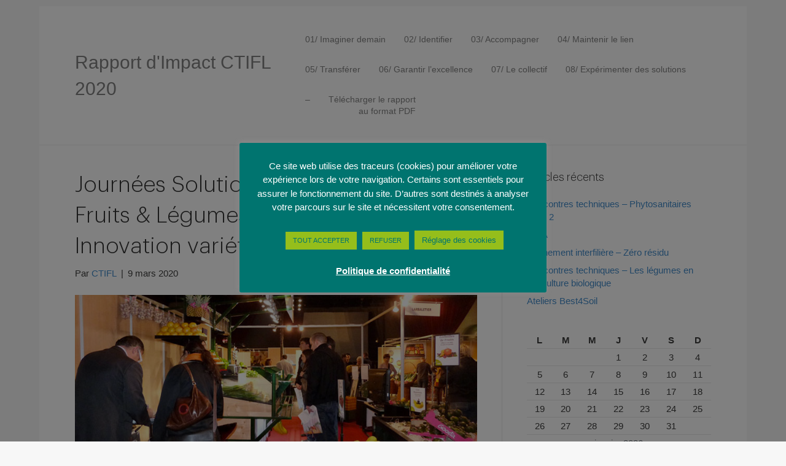

--- FILE ---
content_type: text/html; charset=UTF-8
request_url: https://rapport-impact-2020.ctifl.fr/journees-solutions-dagencement-fruits-legumes-points-de-vente-innovation-varietale-pomme/
body_size: 18578
content:
<!DOCTYPE html>
<html lang="fr-FR">
<head>
<meta charset="UTF-8" />
<meta name='viewport' content='width=device-width, initial-scale=1.0' />
<meta http-equiv='X-UA-Compatible' content='IE=edge' />
<link rel="profile" href="https://gmpg.org/xfn/11" />
<title>Journées Solutions d&#039;agencement Fruits &amp; Légumes - Points de vente &amp; Innovation variétale Pomme - Rapport d&#039;Impact CTIFL 2020</title>
	<style>img:is([sizes="auto" i], [sizes^="auto," i]) { contain-intrinsic-size: 3000px 1500px }</style>
	<style>.vert-principal{color:#00746f}.bg-vert-principal{color:#00746f}.vert-clair{color:#95be1b}.bg-vert-clair{color:#95be1b}.orange{color:#f5a80f}.bg-orange{color:#f5a80f}.jaune{color:#f8e81b}.bg-jaune{color:#f8e81b}.rouge{color:#e2321b}.bg-rouge{color:#e2321b}.bleu{color:#009ee0}.bg-bleu{color:#009ee0}.vert2{color:#83c081}.bg-vert2{color:#83c081}.violet2{color:#b076ac}.bg-violet2{color:#b076ac}.bleu2{color:#41a8c6}.bg-bleu2{color:#41a8c6}.orange2{color:#ee824f}.bg-orange2{color:#ee824f}.rouge2{color:#e85259}.bg-rouge2{color:#e85259}.parme2{color:#9a9ac8}.bg-parme2{color:#9a9ac8}.marron2{color:#aa8567}.bg-marron2{color:#aa8567}.gris2{color:#b1b3b4}.bg-gris2{color:#b1b3b4}</style><meta name="description" content="Marché d&#039;Intérêt National, Toulouse 320 participants Les trois journées animées de conférences, d’ateliers et de tables rondes ont permis d’exposer les tendances et les nouveaux concepts en termes d’agencement Fruits &amp; Légumes. Un focus Innovation variétale Pomme a été présenté à cette occasion, co-organisé avec Saveurs Commerce, l’UNCGFL, la FCD,…">
<meta name="robots" content="index, follow">
<meta name="googlebot" content="index, follow, max-snippet:-1, max-image-preview:large, max-video-preview:-1">
<meta name="bingbot" content="index, follow, max-snippet:-1, max-image-preview:large, max-video-preview:-1">
<link rel="canonical" href="https://rapport-impact-2020.ctifl.fr/journees-solutions-dagencement-fruits-legumes-points-de-vente-innovation-varietale-pomme/">
<meta property="og:url" content="https://rapport-impact-2020.ctifl.fr/journees-solutions-dagencement-fruits-legumes-points-de-vente-innovation-varietale-pomme/">
<meta property="og:site_name" content="Rapport d&#039;Impact CTIFL 2020">
<meta property="og:locale" content="fr_FR">
<meta property="og:type" content="article">
<meta property="og:title" content="Journées Solutions d&#039;agencement Fruits &amp; Légumes - Points de vente &amp; Innovation variétale Pomme - Rapport d&#039;Impact CTIFL 2020">
<meta property="og:description" content="Marché d&#039;Intérêt National, Toulouse 320 participants Les trois journées animées de conférences, d’ateliers et de tables rondes ont permis d’exposer les tendances et les nouveaux concepts en termes d’agencement Fruits &amp; Légumes. Un focus Innovation variétale Pomme a été présenté à cette occasion, co-organisé avec Saveurs Commerce, l’UNCGFL, la FCD,…">
<meta property="og:image" content="https://rapport-impact-2020.ctifl.fr/cms/uploads/2021/10/LOW-D-journées-agencement-2020.jpg">
<meta property="og:image:secure_url" content="https://rapport-impact-2020.ctifl.fr/cms/uploads/2021/10/LOW-D-journées-agencement-2020.jpg">
<meta property="og:image:width" content="772">
<meta property="og:image:height" content="448">
<meta property="og:image:alt" content="low-d-journées-agencement-2020">
<meta name="twitter:card" content="summary">
<meta name="twitter:site" content="@_Ctifl">
<meta name="twitter:creator" content="@_Ctifl">
<meta name="twitter:title" content="Journées Solutions d&#039;agencement Fruits &amp; Légumes - Points de vente &amp; Innovation variétale Pomme - Rapport d&#039;Impact CTIFL 2020">
<meta name="twitter:description" content="Marché d&#039;Intérêt National, Toulouse 320 participants Les trois journées animées de conférences, d’ateliers et de tables rondes ont permis d’exposer les tendances et les nouveaux concepts en termes d’agencement Fruits &amp; Légumes. Un focus Innovation variétale Pomme a été présenté à cette occasion, co-organisé avec Saveurs Commerce, l’UNCGFL, la FCD,…">
<meta name="twitter:image" content="https://rapport-impact-2020.ctifl.fr/cms/uploads/2021/10/LOW-D-journées-agencement-2020.jpg">
<link rel="alternate" type="application/rss+xml" title="Rapport d&#039;Impact CTIFL 2020 &raquo; Flux" href="https://rapport-impact-2020.ctifl.fr/feed/" />
<link rel="alternate" type="application/rss+xml" title="Rapport d&#039;Impact CTIFL 2020 &raquo; Flux des commentaires" href="https://rapport-impact-2020.ctifl.fr/comments/feed/" />
<link rel="alternate" type="application/rss+xml" title="Rapport d&#039;Impact CTIFL 2020 &raquo; Journées Solutions d&#8217;agencement Fruits &#038; Légumes &#8211; Points de vente &#038; Innovation variétale Pomme Flux des commentaires" href="https://rapport-impact-2020.ctifl.fr/journees-solutions-dagencement-fruits-legumes-points-de-vente-innovation-varietale-pomme/feed/" />
		<!-- This site uses the Google Analytics by MonsterInsights plugin v8.15 - Using Analytics tracking - https://www.monsterinsights.com/ -->
							<script src="//www.googletagmanager.com/gtag/js?id=G-J5ZTDNDQ7B"  data-cfasync="false" data-wpfc-render="false" async></script>
			<script data-cfasync="false" data-wpfc-render="false">
				var mi_version = '8.15';
				var mi_track_user = true;
				var mi_no_track_reason = '';
				
								var disableStrs = [
										'ga-disable-G-J5ZTDNDQ7B',
														];

				/* Function to detect opted out users */
				function __gtagTrackerIsOptedOut() {
					for (var index = 0; index < disableStrs.length; index++) {
						if (document.cookie.indexOf(disableStrs[index] + '=true') > -1) {
							return true;
						}
					}

					return false;
				}

				/* Disable tracking if the opt-out cookie exists. */
				if (__gtagTrackerIsOptedOut()) {
					for (var index = 0; index < disableStrs.length; index++) {
						window[disableStrs[index]] = true;
					}
				}

				/* Opt-out function */
				function __gtagTrackerOptout() {
					for (var index = 0; index < disableStrs.length; index++) {
						document.cookie = disableStrs[index] + '=true; expires=Thu, 31 Dec 2099 23:59:59 UTC; path=/';
						window[disableStrs[index]] = true;
					}
				}

				if ('undefined' === typeof gaOptout) {
					function gaOptout() {
						__gtagTrackerOptout();
					}
				}
								window.dataLayer = window.dataLayer || [];

				window.MonsterInsightsDualTracker = {
					helpers: {},
					trackers: {},
				};
				if (mi_track_user) {
					function __gtagDataLayer() {
						dataLayer.push(arguments);
					}

					function __gtagTracker(type, name, parameters) {
						if (!parameters) {
							parameters = {};
						}

						if (parameters.send_to) {
							__gtagDataLayer.apply(null, arguments);
							return;
						}

						if (type === 'event') {
														parameters.send_to = monsterinsights_frontend.v4_id;
							var hookName = name;
							if (typeof parameters['event_category'] !== 'undefined') {
								hookName = parameters['event_category'] + ':' + name;
							}

							if (typeof MonsterInsightsDualTracker.trackers[hookName] !== 'undefined') {
								MonsterInsightsDualTracker.trackers[hookName](parameters);
							} else {
								__gtagDataLayer('event', name, parameters);
							}
							
													} else {
							__gtagDataLayer.apply(null, arguments);
						}
					}

					__gtagTracker('js', new Date());
					__gtagTracker('set', {
						'developer_id.dZGIzZG': true,
											});
										__gtagTracker('config', 'G-J5ZTDNDQ7B', {"forceSSL":"true","link_attribution":"true"} );
															window.gtag = __gtagTracker;										(function () {
						/* https://developers.google.com/analytics/devguides/collection/analyticsjs/ */
						/* ga and __gaTracker compatibility shim. */
						var noopfn = function () {
							return null;
						};
						var newtracker = function () {
							return new Tracker();
						};
						var Tracker = function () {
							return null;
						};
						var p = Tracker.prototype;
						p.get = noopfn;
						p.set = noopfn;
						p.send = function () {
							var args = Array.prototype.slice.call(arguments);
							args.unshift('send');
							__gaTracker.apply(null, args);
						};
						var __gaTracker = function () {
							var len = arguments.length;
							if (len === 0) {
								return;
							}
							var f = arguments[len - 1];
							if (typeof f !== 'object' || f === null || typeof f.hitCallback !== 'function') {
								if ('send' === arguments[0]) {
									var hitConverted, hitObject = false, action;
									if ('event' === arguments[1]) {
										if ('undefined' !== typeof arguments[3]) {
											hitObject = {
												'eventAction': arguments[3],
												'eventCategory': arguments[2],
												'eventLabel': arguments[4],
												'value': arguments[5] ? arguments[5] : 1,
											}
										}
									}
									if ('pageview' === arguments[1]) {
										if ('undefined' !== typeof arguments[2]) {
											hitObject = {
												'eventAction': 'page_view',
												'page_path': arguments[2],
											}
										}
									}
									if (typeof arguments[2] === 'object') {
										hitObject = arguments[2];
									}
									if (typeof arguments[5] === 'object') {
										Object.assign(hitObject, arguments[5]);
									}
									if ('undefined' !== typeof arguments[1].hitType) {
										hitObject = arguments[1];
										if ('pageview' === hitObject.hitType) {
											hitObject.eventAction = 'page_view';
										}
									}
									if (hitObject) {
										action = 'timing' === arguments[1].hitType ? 'timing_complete' : hitObject.eventAction;
										hitConverted = mapArgs(hitObject);
										__gtagTracker('event', action, hitConverted);
									}
								}
								return;
							}

							function mapArgs(args) {
								var arg, hit = {};
								var gaMap = {
									'eventCategory': 'event_category',
									'eventAction': 'event_action',
									'eventLabel': 'event_label',
									'eventValue': 'event_value',
									'nonInteraction': 'non_interaction',
									'timingCategory': 'event_category',
									'timingVar': 'name',
									'timingValue': 'value',
									'timingLabel': 'event_label',
									'page': 'page_path',
									'location': 'page_location',
									'title': 'page_title',
								};
								for (arg in args) {
																		if (!(!args.hasOwnProperty(arg) || !gaMap.hasOwnProperty(arg))) {
										hit[gaMap[arg]] = args[arg];
									} else {
										hit[arg] = args[arg];
									}
								}
								return hit;
							}

							try {
								f.hitCallback();
							} catch (ex) {
							}
						};
						__gaTracker.create = newtracker;
						__gaTracker.getByName = newtracker;
						__gaTracker.getAll = function () {
							return [];
						};
						__gaTracker.remove = noopfn;
						__gaTracker.loaded = true;
						window['__gaTracker'] = __gaTracker;
					})();
									} else {
										console.log("");
					(function () {
						function __gtagTracker() {
							return null;
						}

						window['__gtagTracker'] = __gtagTracker;
						window['gtag'] = __gtagTracker;
					})();
									}
			</script>
				<!-- / Google Analytics by MonsterInsights -->
		<link rel='stylesheet' id='contact-form-7-css' href='https://rapport-impact-2020.ctifl.fr/cms/plugins/contact-form-7/includes/css/styles.css?ver=5.7.7' media='all' />
<link rel='stylesheet' id='cookie-law-info-css' href='https://rapport-impact-2020.ctifl.fr/cms/plugins/cookie-law-info/legacy/public/css/cookie-law-info-public.css?ver=3.0.9' media='all' />
<link rel='stylesheet' id='cookie-law-info-gdpr-css' href='https://rapport-impact-2020.ctifl.fr/cms/plugins/cookie-law-info/legacy/public/css/cookie-law-info-gdpr.css?ver=3.0.9' media='all' />
<link rel='stylesheet' id='font-awesome-5-css' href='https://rapport-impact-2020.ctifl.fr/cms/plugins/bb-plugin/fonts/fontawesome/5.15.4/css/all.min.css?ver=2.7.0.5' media='all' />
<link rel='stylesheet' id='fl-builder-layout-bundle-5c9d800a504f5cce5105f38de4311a75-css' href='https://rapport-impact-2020.ctifl.fr/cms/uploads/bb-plugin/cache/5c9d800a504f5cce5105f38de4311a75-layout-bundle.css?ver=2.7.0.5-1.4.6.1' media='all' />
<link rel='stylesheet' id='adon_colorscheme_styles-css' href='https://rapport-impact-2020.ctifl.fr/cms/plugins/adon_libs/components/color_scheme/assets/css/styles.min.css?ver=1.0.0' media='all' />
<link rel='stylesheet' id='dashicons-css' href='https://rapport-impact-2020.ctifl.fr/framework/wp-includes/css/dashicons.min.css' media='all' />
<link rel='stylesheet' id='acf-global-css' href='https://rapport-impact-2020.ctifl.fr/cms/plugins/advanced-custom-fields-pro/assets/build/css/acf-global.css?ver=6.1.6' media='all' />
<link rel='stylesheet' id='acf-input-css' href='https://rapport-impact-2020.ctifl.fr/cms/plugins/advanced-custom-fields-pro/assets/build/css/acf-input.css?ver=6.1.6' media='all' />
<link rel='stylesheet' id='acf-pro-input-css' href='https://rapport-impact-2020.ctifl.fr/cms/plugins/advanced-custom-fields-pro/assets/build/css/pro/acf-pro-input.css?ver=6.1.6' media='all' />
<link rel='stylesheet' id='select2-css' href='https://rapport-impact-2020.ctifl.fr/cms/plugins/advanced-custom-fields-pro/assets/inc/select2/4/select2.min.css?ver=4.0.13' media='all' />
<link rel='stylesheet' id='acf-datepicker-css' href='https://rapport-impact-2020.ctifl.fr/cms/plugins/advanced-custom-fields-pro/assets/inc/datepicker/jquery-ui.min.css?ver=1.11.4' media='all' />
<link rel='stylesheet' id='acf-timepicker-css' href='https://rapport-impact-2020.ctifl.fr/cms/plugins/advanced-custom-fields-pro/assets/inc/timepicker/jquery-ui-timepicker-addon.min.css?ver=1.6.1' media='all' />
<link rel='stylesheet' id='wp-color-picker-css' href='https://rapport-impact-2020.ctifl.fr/framework/wp-admin/css/color-picker.min.css' media='all' />
<link rel='stylesheet' id='acf-extended-input-css' href='https://rapport-impact-2020.ctifl.fr/cms/plugins/acf-extended/assets/css/acfe-input.min.css?ver=0.8.9.3' media='all' />
<link rel='stylesheet' id='acf-extended-css' href='https://rapport-impact-2020.ctifl.fr/cms/plugins/acf-extended/assets/css/acfe.min.css?ver=0.8.9.3' media='all' />
<link rel='stylesheet' id='adon_animate_styles-css' href='https://rapport-impact-2020.ctifl.fr/cms/plugins/adon_libs/thirdParty/animate/animate.min.css?ver=1.0.0' media='all' />
<link rel='stylesheet' id='adon_chosen_styles-css' href='https://rapport-impact-2020.ctifl.fr/cms/plugins/adon_libs/thirdParty/chosen/chosen.min.css?ver=1.0.0' media='all' />
<link rel='stylesheet' id='adon_noty_styles-css' href='https://rapport-impact-2020.ctifl.fr/cms/plugins/adon_libs/thirdParty/noty/noty.min.css?ver=1.0.0' media='all' />
<link rel='stylesheet' id='adon_socicons_styles-css' href='https://rapport-impact-2020.ctifl.fr/cms/plugins/adon_libs/assets/css/socicon.css?ver=1.0.0' media='all' />
<link rel='stylesheet' id='front_libs_styles-css' href='https://rapport-impact-2020.ctifl.fr/cms/plugins/adon_libs/assets/css/front.css?ver=1.0.0' media='all' />
<link rel='stylesheet' id='jquery-magnificpopup-css' href='https://rapport-impact-2020.ctifl.fr/cms/plugins/bb-plugin/css/jquery.magnificpopup.css?ver=2.7.0.5' media='all' />
<link rel='stylesheet' id='bootstrap-4-css' href='https://rapport-impact-2020.ctifl.fr/cms/themes/bb-theme/css/bootstrap-4.min.css?ver=1.7.13' media='all' />
<link rel='stylesheet' id='fl-automator-skin-css' href='https://rapport-impact-2020.ctifl.fr/cms/uploads/bb-theme/skin-64761915aa0f4.css?ver=1.7.13' media='all' />
<link rel='stylesheet' id='fl-child-theme-css' href='https://rapport-impact-2020.ctifl.fr/cms/themes/bb-theme-child/style.css' media='all' />
<link rel='stylesheet' id='pp-animate-css' href='https://rapport-impact-2020.ctifl.fr/cms/plugins/bbpowerpack/assets/css/animate.min.css?ver=3.5.1' media='all' />
<script src="https://rapport-impact-2020.ctifl.fr/cms/plugins/google-analytics-for-wordpress/assets/js/frontend-gtag.js?ver=8.15" id="monsterinsights-frontend-script-js"></script>
<script data-cfasync="false" data-wpfc-render="false" id='monsterinsights-frontend-script-js-extra'>var monsterinsights_frontend = {"js_events_tracking":"true","download_extensions":"doc,pdf,ppt,zip,xls,docx,pptx,xlsx","inbound_paths":"[{\"path\":\"\\\/go\\\/\",\"label\":\"affiliate\"},{\"path\":\"\\\/recommend\\\/\",\"label\":\"affiliate\"}]","home_url":"https:\/\/rapport-impact-2020.ctifl.fr","hash_tracking":"false","ua":"","v4_id":"G-J5ZTDNDQ7B"};</script>
<script src="https://rapport-impact-2020.ctifl.fr/framework/wp-includes/js/jquery/jquery.min.js?ver=3.7.1" id="jquery-core-js"></script>
<script src="https://rapport-impact-2020.ctifl.fr/framework/wp-includes/js/jquery/jquery-migrate.min.js?ver=3.4.1" id="jquery-migrate-js"></script>
<script id="cookie-law-info-js-extra">
var Cli_Data = {"nn_cookie_ids":[],"cookielist":[],"non_necessary_cookies":[],"ccpaEnabled":"","ccpaRegionBased":"","ccpaBarEnabled":"","strictlyEnabled":["necessary","obligatoire"],"ccpaType":"gdpr","js_blocking":"1","custom_integration":"","triggerDomRefresh":"","secure_cookies":""};
var cli_cookiebar_settings = {"animate_speed_hide":"500","animate_speed_show":"500","background":"#00746f","border":"#b1a6a6c2","border_on":"","button_1_button_colour":"#95be1b","button_1_button_hover":"#779816","button_1_link_colour":"#00746f","button_1_as_button":"1","button_1_new_win":"","button_2_button_colour":"#333","button_2_button_hover":"#292929","button_2_link_colour":"#ffffff","button_2_as_button":"","button_2_hidebar":"","button_3_button_colour":"#95be1b","button_3_button_hover":"#779816","button_3_link_colour":"#00746f","button_3_as_button":"1","button_3_new_win":"","button_4_button_colour":"#95be1b","button_4_button_hover":"#779816","button_4_link_colour":"#00746f","button_4_as_button":"1","button_7_button_colour":"#95be1b","button_7_button_hover":"#779816","button_7_link_colour":"#00746f","button_7_as_button":"1","button_7_new_win":"","font_family":"inherit","header_fix":"","notify_animate_hide":"1","notify_animate_show":"1","notify_div_id":"#cookie-law-info-bar","notify_position_horizontal":"right","notify_position_vertical":"bottom","scroll_close":"","scroll_close_reload":"","accept_close_reload":"","reject_close_reload":"","showagain_tab":"","showagain_background":"#fff","showagain_border":"#000","showagain_div_id":"#cookie-law-info-again","showagain_x_position":"100px","text":"#ffffff","show_once_yn":"","show_once":"10000","logging_on":"","as_popup":"","popup_overlay":"1","bar_heading_text":"","cookie_bar_as":"popup","popup_showagain_position":"bottom-right","widget_position":"left"};
var log_object = {"ajax_url":"https:\/\/rapport-impact-2020.ctifl.fr\/framework\/wp-admin\/admin-ajax.php"};
</script>
<script src="https://rapport-impact-2020.ctifl.fr/cms/plugins/cookie-law-info/legacy/public/js/cookie-law-info-public.js?ver=3.0.9" id="cookie-law-info-js"></script>
<script src="https://rapport-impact-2020.ctifl.fr/framework/wp-includes/js/jquery/ui/core.min.js?ver=1.13.3" id="jquery-ui-core-js"></script>
<script src="https://rapport-impact-2020.ctifl.fr/framework/wp-includes/js/jquery/ui/mouse.min.js?ver=1.13.3" id="jquery-ui-mouse-js"></script>
<script src="https://rapport-impact-2020.ctifl.fr/framework/wp-includes/js/jquery/ui/sortable.min.js?ver=1.13.3" id="jquery-ui-sortable-js"></script>
<script src="https://rapport-impact-2020.ctifl.fr/framework/wp-includes/js/jquery/ui/resizable.min.js?ver=1.13.3" id="jquery-ui-resizable-js"></script>
<script id="acf-js-extra">
var acfL10n = {"Are you sure?":"Confirmez-vous\u00a0?","Yes":"Oui","No":"Non","Remove":"Retirer","Cancel":"Annuler","The changes you made will be lost if you navigate away from this page":"Les modifications que vous avez effectu\u00e9es seront perdues si vous quittez cette page","Validation successful":"Validation r\u00e9ussie","Validation failed":"\u00c9chec de la validation","1 field requires attention":"Un champ n\u00e9cessite votre attention","%d fields require attention":"%d champs n\u00e9cessitent votre attention","Edit field group":"Modifier le groupe de champs","Select Image":"S\u00e9lectionner une image","Edit Image":"Modifier l\u2019image","Update Image":"Mettre \u00e0 jour l\u2019image","All images":"Toutes les images","Select File":"S\u00e9lectionner un fichier","Edit File":"Modifier le fichier","Update File":"Mettre \u00e0 jour le fichier","Maximum values reached ( {max} values )":"Valeurs maximum atteintes ({max} valeurs)","Loading":"Chargement","No matches found":"Aucune correspondance trouv\u00e9e","Sorry, this browser does not support geolocation":"D\u00e9sol\u00e9, ce navigateur ne prend pas en charge la g\u00e9olocalisation","Maximum rows reached ({max} rows)":"Nombre maximal d\u2019\u00e9l\u00e9ments atteint ({max} \u00e9l\u00e9ments)","Error loading page":"Erreur de chargement de la page","layout":"disposition","layouts":"dispositions","Fields":"Champs","This field requires at least {min} {label} {identifier}":"Ce champ requiert au moins {min} {label} {identifier}","This field has a limit of {max} {label} {identifier}":"Ce champ a une limite de {max} {label} {identifier}","{available} {label} {identifier} available (max {max})":"{available} {label} {identifier} disponible (max {max})","Flexible Content requires at least 1 layout":"Le contenu flexible n\u00e9cessite au moins une disposition","Add Image to Gallery":"Ajouter l\u2019image \u00e0 la galerie","Maximum selection reached":"Nombre de s\u00e9lections maximales atteint","Layout data has been copied to your clipboard.":"Les donn\u00e9es de la section ont \u00e9t\u00e9 copi\u00e9es dans votre presse-papiers.","Layouts data have been copied to your clipboard.":"Les donn\u00e9es des sections ont \u00e9t\u00e9 copi\u00e9es dans votre presse-papiers.","Please copy the following layout(s) data to your clipboard.":"Veuillez copier les donn\u00e9es des sections suivantes dans votre presse-papiers.","Please paste previously copied layout data in the following field:":"Veuillez coller les donn\u00e9es de section pr\u00e9c\u00e9demment copi\u00e9es dans le champ suivant:","You can now paste it in the same Flexible Content on another page, using the \"Paste\" button action.":"Vous pouvez maintenant les coller dans le m\u00eame Contenu Flexible sur une autre page, en utilisant le bouton d'action \"Coller\".","Select.verb":"S\u00e9lectionner","Edit.verb":"Modifier","Update.verb":"Mettre \u00e0 jour","Uploaded to this post":"T\u00e9l\u00e9vers\u00e9 sur cette publication","Expand Details":"D\u00e9plier les d\u00e9tails","Collapse Details":"Replier les d\u00e9tails","Restricted":"Limit\u00e9","Close":"Fermer","Update":"Mettre \u00e0 jour","Read more":"Lire la suite","Debug":"D\u00e9bogage"};
</script>
<script src="https://rapport-impact-2020.ctifl.fr/cms/plugins/advanced-custom-fields-pro/assets/build/js/acf.min.js?ver=6.1.6" id="acf-js"></script>
<script src="https://rapport-impact-2020.ctifl.fr/cms/plugins/advanced-custom-fields-pro/assets/build/js/acf-input.min.js?ver=6.1.6" id="acf-input-js"></script>
<script src="https://rapport-impact-2020.ctifl.fr/cms/plugins/advanced-custom-fields-pro/assets/build/js/pro/acf-pro-input.min.js?ver=6.1.6" id="acf-pro-input-js"></script>
<script src="https://rapport-impact-2020.ctifl.fr/cms/plugins/advanced-custom-fields-pro/assets/inc/select2/4/select2.full.min.js?ver=4.0.13" id="select2-js"></script>
<script src="https://rapport-impact-2020.ctifl.fr/framework/wp-includes/js/jquery/ui/datepicker.min.js?ver=1.13.3" id="jquery-ui-datepicker-js"></script>
<script id="jquery-ui-datepicker-js-after">
jQuery(function(jQuery){jQuery.datepicker.setDefaults({"closeText":"Fermer","currentText":"Aujourd\u2019hui","monthNames":["janvier","f\u00e9vrier","mars","avril","mai","juin","juillet","ao\u00fbt","septembre","octobre","novembre","d\u00e9cembre"],"monthNamesShort":["Jan","F\u00e9v","Mar","Avr","Mai","Juin","Juil","Ao\u00fbt","Sep","Oct","Nov","D\u00e9c"],"nextText":"Suivant","prevText":"Pr\u00e9c\u00e9dent","dayNames":["dimanche","lundi","mardi","mercredi","jeudi","vendredi","samedi"],"dayNamesShort":["dim","lun","mar","mer","jeu","ven","sam"],"dayNamesMin":["D","L","M","M","J","V","S"],"dateFormat":"d MM yy","firstDay":1,"isRTL":false});});
</script>
<script src="https://rapport-impact-2020.ctifl.fr/cms/plugins/advanced-custom-fields-pro/assets/inc/timepicker/jquery-ui-timepicker-addon.min.js?ver=1.6.1" id="acf-timepicker-js"></script>
<script src="https://rapport-impact-2020.ctifl.fr/framework/wp-includes/js/jquery/ui/draggable.min.js?ver=1.13.3" id="jquery-ui-draggable-js"></script>
<script src="https://rapport-impact-2020.ctifl.fr/framework/wp-includes/js/jquery/ui/slider.min.js?ver=1.13.3" id="jquery-ui-slider-js"></script>
<script src="https://rapport-impact-2020.ctifl.fr/framework/wp-includes/js/jquery/jquery.ui.touch-punch.js?ver=0.2.2" id="jquery-touch-punch-js"></script>
<script src="https://rapport-impact-2020.ctifl.fr/framework/wp-admin/js/iris.min.js?ver=1.0.7" id="iris-js"></script>
<script src="https://rapport-impact-2020.ctifl.fr/framework/wp-includes/js/dist/hooks.min.js?ver=4d63a3d491d11ffd8ac6" id="wp-hooks-js"></script>
<script src="https://rapport-impact-2020.ctifl.fr/framework/wp-includes/js/dist/i18n.min.js?ver=5e580eb46a90c2b997e6" id="wp-i18n-js"></script>
<script id="wp-i18n-js-after">
wp.i18n.setLocaleData( { 'text direction\u0004ltr': [ 'ltr' ] } );
</script>
<script id="wp-color-picker-js-translations">
( function( domain, translations ) {
	var localeData = translations.locale_data[ domain ] || translations.locale_data.messages;
	localeData[""].domain = domain;
	wp.i18n.setLocaleData( localeData, domain );
} )( "default", {"translation-revision-date":"2025-08-29 15:04:36+0000","generator":"GlotPress\/4.0.3","domain":"messages","locale_data":{"messages":{"":{"domain":"messages","plural-forms":"nplurals=2; plural=n > 1;","lang":"fr"},"Clear color":["Effacer la couleur"],"Select default color":["S\u00e9lectionner la couleur par d\u00e9faut"],"Color value":["Valeur de couleur"],"Select Color":["S\u00e9lectionner une couleur"],"Clear":["Effacer"],"Default":["Par d\u00e9faut"]}},"comment":{"reference":"wp-admin\/js\/color-picker.js"}} );
</script>
<script src="https://rapport-impact-2020.ctifl.fr/framework/wp-admin/js/color-picker.min.js" id="wp-color-picker-js"></script>
<script src="https://rapport-impact-2020.ctifl.fr/cms/plugins/advanced-custom-fields-pro/assets/inc/color-picker-alpha/wp-color-picker-alpha.js?ver=3.0.0" id="acf-color-picker-alpha-js"></script>
<script src="https://rapport-impact-2020.ctifl.fr/cms/plugins/acf-extended/assets/js/acfe.min.js?ver=0.8.9.3" id="acf-extended-js"></script>
<script src="https://rapport-impact-2020.ctifl.fr/cms/plugins/acf-extended/assets/js/acfe-input.min.js?ver=0.8.9.3" id="acf-extended-input-js"></script>
<script src="https://rapport-impact-2020.ctifl.fr/cms/plugins/adon_ctifl/assets/js/ctifl.js?ver=292905355" id="ctifl-custom-js"></script>
<script src="https://rapport-impact-2020.ctifl.fr/cms/plugins/adon_libs/thirdParty/chosen/chosen.jquery.min.js?ver=1.0.0" id="adon_chosen_scripts-js"></script>
<script src="https://rapport-impact-2020.ctifl.fr/cms/plugins/adon_libs/thirdParty/noty/noty.min.js?ver=1.0.0" id="adon_noty_scripts-js"></script>
<script src="https://rapport-impact-2020.ctifl.fr/cms/plugins/adon_libs/thirdParty/jQuery.nicescroll/jquery.nicescroll.min.js?ver=1.0.0" id="adon_nicescroll_scripts-js"></script>
<script src="https://rapport-impact-2020.ctifl.fr/cms/plugins/adon_libs/thirdParty/feather/feather.min.js?ver=1.0.0" id="adon_feather_icons_scripts-js"></script>
<script src="https://rapport-impact-2020.ctifl.fr/cms/plugins/adon_libs/assets/js/libs-both.min.js?ver=1.0.0" id="adon_common_libs_scripts-js"></script>
<script id="adon_libs_scripts-js-extra">
var wpdata = {"ajaxurl":"https:\/\/rapport-impact-2020.ctifl.fr\/framework\/wp-admin\/admin-ajax.php"};
</script>
<script src="https://rapport-impact-2020.ctifl.fr/cms/plugins/adon_libs/assets/js/libs-front.min.js?ver=1.0.0" id="adon_libs_scripts-js"></script>
<link rel="https://api.w.org/" href="https://rapport-impact-2020.ctifl.fr/wp-json/" /><link rel="alternate" title="JSON" type="application/json" href="https://rapport-impact-2020.ctifl.fr/wp-json/wp/v2/posts/2045" /><link rel="EditURI" type="application/rsd+xml" title="RSD" href="https://rapport-impact-2020.ctifl.fr/framework/xmlrpc.php?rsd" />
<link rel='shortlink' href='https://rapport-impact-2020.ctifl.fr/?p=2045' />
<link rel="alternate" title="oEmbed (JSON)" type="application/json+oembed" href="https://rapport-impact-2020.ctifl.fr/wp-json/oembed/1.0/embed?url=https%3A%2F%2Frapport-impact-2020.ctifl.fr%2Fjournees-solutions-dagencement-fruits-legumes-points-de-vente-innovation-varietale-pomme%2F" />
<link rel="alternate" title="oEmbed (XML)" type="text/xml+oembed" href="https://rapport-impact-2020.ctifl.fr/wp-json/oembed/1.0/embed?url=https%3A%2F%2Frapport-impact-2020.ctifl.fr%2Fjournees-solutions-dagencement-fruits-legumes-points-de-vente-innovation-varietale-pomme%2F&#038;format=xml" />
		<script>
			var bb_powerpack = {
				ajaxurl: 'https://rapport-impact-2020.ctifl.fr/framework/wp-admin/admin-ajax.php',
				search_term: '',
				callback: function() {}
			};
		</script>
		<link rel="pingback" href="https://rapport-impact-2020.ctifl.fr/framework/xmlrpc.php">
		<style id="wp-custom-css">
			 .pp-content-post, .pp-content-post:hover {background : #000}
.home-grid-title {
	padding-left : 30px
}
.home-grid-title h3 {
	text-transform: upercase;
		font-family: "DIN";
		font-weight: medium;
		font-size: 35px;
    line-height: 25px;
}
.home-grid-title h4 {
	font-family: "Graphik";
	font-weight: extra-light;
	font-size: 34px;
  line-height: 32px;
}
.din {font-family: "DIN";}
.graphik {font-family: "Graphik";}

/* aligne le menu (vert) à gauche au niveau du sous menu */
.pp-advanced-menu.off-canvas .menu li a, .pp-advanced-menu.off-canvas .menu li .pp-has-submenu-container a, .pp-advanced-menu.off-canvas .menu li.pp-active > .pp-has-submenu-container > a {
	padding-left : 0!important;
}

/* espace sous le sous menu une fois déployé */
.sub-menu {
	margin-bottom:5px!important
}

.pp-hamburger-box {
	display:none!important;
}
.pp-hamburger:before {
	
	/* th large */
	content: "\f009"!important;	
    font-family: "Font Awesome 5 Free";
    font-size: 2.5em;
    font-weight: 900;
	color:#fff;
}
/* jquery hover */
/*
.pp-content-grid-post-image.hover a img {
	opacity:0.5;
}

.pp-content-grid-post-image.hover .pp-content-grid-post-text {
	opacity:1;
}*/

/* Allow Sticky Header */
@media (max-width:991px) {
	header[data-type="header"]{
		left: 0;
		position: fixed;
		right: 0;
		top: 0;
		width: 100%;
		z-index: 100;
	}


	.admin-bar header[data-type="header"] {
		top: 32px;
	}
}

/* CF7 styles */
/* Submit Button CF7 CSS Styles */
/* Change the width a drop down menu */
.wpcf7  {
	font-size:12px;
}
.wpcf7 p {
	margin-bottom:5px;
}
.wpcf7 .required {
	color:#bb0000;
}
.wpcf7 label {
	width:100%
}
.wpcf7 input[type=text], .wpcf7 input[type=email], .wpcf7 input[type=url], .wpcf7 input[type=tel], .wpcf7 input[type=number], .wpcf7 .wpcf7-select, .wpcf7 input[type=submit]  {
   width:100%; 
   font-size:12px;	
	 border: 1px solid #00746f;
	border-radius : 10px;
		 padding:5px 15px; 
	margin-top : 5px
}
.wpcf7-select {
    background-color:#ffffff; 
    color:#00746f;
}
.wpcf7 input[type=submit]
 {
	width:100%;   
    background:#00746f;
    color:#fff;
    font-size:18px;
    font-weight:bold; 
    border:0 none;
    cursor:pointer;
     padding:10px 15px; 
}		</style>
		<style id="wpforms-css-vars-root">
				:root {
					--wpforms-field-border-radius: 3px;
--wpforms-field-background-color: #ffffff;
--wpforms-field-border-color: rgba( 0, 0, 0, 0.25 );
--wpforms-field-text-color: rgba( 0, 0, 0, 0.7 );
--wpforms-label-color: rgba( 0, 0, 0, 0.85 );
--wpforms-label-sublabel-color: rgba( 0, 0, 0, 0.55 );
--wpforms-label-error-color: #d63637;
--wpforms-button-border-radius: 3px;
--wpforms-button-background-color: #066aab;
--wpforms-button-text-color: #ffffff;
--wpforms-field-size-input-height: 43px;
--wpforms-field-size-input-spacing: 15px;
--wpforms-field-size-font-size: 16px;
--wpforms-field-size-line-height: 19px;
--wpforms-field-size-padding-h: 14px;
--wpforms-field-size-checkbox-size: 16px;
--wpforms-field-size-sublabel-spacing: 5px;
--wpforms-field-size-icon-size: 1;
--wpforms-label-size-font-size: 16px;
--wpforms-label-size-line-height: 19px;
--wpforms-label-size-sublabel-font-size: 14px;
--wpforms-label-size-sublabel-line-height: 17px;
--wpforms-button-size-font-size: 17px;
--wpforms-button-size-height: 41px;
--wpforms-button-size-padding-h: 15px;
--wpforms-button-size-margin-top: 10px;

				}
			</style></head>
<body class="wp-singular post-template-default single single-post postid-2045 single-format-standard wp-theme-bb-theme wp-child-theme-bb-theme-child fl-theme-builder-footer fl-theme-builder-footer-footer fl-framework-bootstrap-4 fl-preset-default fl-fixed-width fl-has-sidebar fl-scroll-to-top" itemscope="itemscope" itemtype="https://schema.org/WebPage">
<a aria-label="Aller au contenu" class="fl-screen-reader-text" href="#fl-main-content">Aller au contenu</a><div class="fl-page">
	<header class="fl-page-header fl-page-header-fixed fl-page-nav-right fl-page-nav-toggle-button fl-page-nav-toggle-visible-mobile"  role="banner">
	<div class="fl-page-header-wrap">
		<div class="fl-page-header-container container">
			<div class="fl-page-header-row row">
				<div class="col-md-12 col-lg-3 fl-page-logo-wrap">
					<div class="fl-page-header-logo">
						<a href="https://rapport-impact-2020.ctifl.fr/"><div class="fl-logo-text" itemprop="name">Rapport d&#039;Impact CTIFL 2020</div></a>
					</div>
				</div>
				<div class="col-md-12 col-lg-9 fl-page-fixed-nav-wrap">
					<div class="fl-page-nav-wrap">
						<nav class="fl-page-nav fl-nav navbar navbar-default navbar-expand-md" aria-label="Menu de l&#039;en-tête" role="navigation">
							<button type="button" class="navbar-toggle navbar-toggler" data-toggle="collapse" data-target=".fl-page-nav-collapse">
								<span>Menu</span>
							</button>
							<div class="fl-page-nav-collapse collapse navbar-collapse">
								<ul id="menu-ctifl" class="nav navbar-nav navbar-right menu fl-theme-menu"><li id="menu-item-456" class="menu-item menu-item-type-custom menu-item-object-custom menu-item-456 nav-item"><a href="/reussir-aujourdhui-cest-imaginer-demain/" class="nav-link">01/ Imaginer demain</a></li>
<li id="menu-item-457" class="menu-item menu-item-type-custom menu-item-object-custom menu-item-has-children menu-item-457 nav-item"><a href="/imaginer-demain-en-identifiant-les-evolutions/" class="nav-link">02/ Identifier</a><div class="fl-submenu-icon-wrap"><span class="fl-submenu-toggle-icon"></span></div>
<ul class="sub-menu">
	<li id="menu-item-463" class="menu-item menu-item-type-custom menu-item-object-custom menu-item-463 nav-item"><a href="/imaginer-demain-en-identifiant-les-evolutions/#introduction-aux-evolutions" class="nav-link">Introduction aux évolutions</a></li>
	<li id="menu-item-459" class="menu-item menu-item-type-custom menu-item-object-custom menu-item-459 nav-item"><a href="/imaginer-demain-en-identifiant-les-evolutions/#impact-des-changements-climatiques" class="nav-link">Impact des changements climatiques</a></li>
	<li id="menu-item-460" class="menu-item menu-item-type-custom menu-item-object-custom menu-item-460 nav-item"><a href="/imaginer-demain-en-identifiant-les-evolutions/#probleme-d-acces-a-l-eau" class="nav-link">Accès à l&#8217;eau</a></li>
	<li id="menu-item-461" class="menu-item menu-item-type-custom menu-item-object-custom menu-item-461 nav-item"><a href="/imaginer-demain-en-identifiant-les-evolutions/#developpement-du-bio-et-circuit-court" class="nav-link">Développement du Bio et circuit court</a></li>
	<li id="menu-item-462" class="menu-item menu-item-type-custom menu-item-object-custom menu-item-462 nav-item"><a href="/imaginer-demain-en-identifiant-les-evolutions/#economie-d-energie" class="nav-link">Économie d&#8217;énergie</a></li>
	<li id="menu-item-464" class="menu-item menu-item-type-custom menu-item-object-custom menu-item-464 nav-item"><a href="/imaginer-demain-en-identifiant-les-evolutions/#attentes-des-consommateurs" class="nav-link">Attentes des consommateurs</a></li>
	<li id="menu-item-465" class="menu-item menu-item-type-custom menu-item-object-custom menu-item-465 nav-item"><a href="/imaginer-demain-en-identifiant-les-evolutions/#prospective-economique" class="nav-link">Prospective économique</a></li>
</ul>
</li>
<li id="menu-item-458" class="menu-item menu-item-type-custom menu-item-object-custom menu-item-has-children menu-item-458 nav-item"><a href="/imaginer-demain-en-accompagnant-les-professionnels" class="nav-link">03/ Accompagner</a><div class="fl-submenu-icon-wrap"><span class="fl-submenu-toggle-icon"></span></div>
<ul class="sub-menu">
	<li id="menu-item-466" class="menu-item menu-item-type-custom menu-item-object-custom menu-item-has-children menu-item-466 nav-item"><a href="/imaginer-demain-en-accompagnant-les-professionnels/#minimisation" class="nav-link">Minimisation de l&#8217;usage des phytosanitaires</a><div class="fl-submenu-icon-wrap"><span class="fl-submenu-toggle-icon"></span></div>
	<ul class="sub-menu">
		<li id="menu-item-468" class="menu-item menu-item-type-custom menu-item-object-custom menu-item-468 nav-item"><a href="/imaginer-demain-en-accompagnant-les-professionnels/#accordion1" class="nav-link">A-Santé des plantes et biocontrôle</a></li>
		<li id="menu-item-469" class="menu-item menu-item-type-custom menu-item-object-custom menu-item-469 nav-item"><a href="/imaginer-demain-en-accompagnant-les-professionnels/#accordion2" class="nav-link">B-Agriculture de précision</a></li>
		<li id="menu-item-489" class="menu-item menu-item-type-custom menu-item-object-custom menu-item-489 nav-item"><a href="/imaginer-demain-en-accompagnant-les-professionnels/#accordion3" class="nav-link">C-Usages mécaniques</a></li>
	</ul>
</li>
	<li id="menu-item-467" class="menu-item menu-item-type-custom menu-item-object-custom menu-item-has-children menu-item-467 nav-item"><a href="/imaginer-demain-en-accompagnant-les-professionnels/#recours-au-systeme-vivant" class="nav-link">Recours au système vivant</a><div class="fl-submenu-icon-wrap"><span class="fl-submenu-toggle-icon"></span></div>
	<ul class="sub-menu">
		<li id="menu-item-498" class="menu-item menu-item-type-custom menu-item-object-custom menu-item-498 nav-item"><a href="/imaginer-demain-en-accompagnant-les-professionnels/#recours-au-systeme-vivant/#accordion1" class="nav-link">A-Équilibre entre ravageurs et auxiliaires</a></li>
		<li id="menu-item-499" class="menu-item menu-item-type-custom menu-item-object-custom menu-item-499 nav-item"><a href="/imaginer-demain-en-accompagnant-les-professionnels/#recours-au-systeme-vivant/#accordion2" class="nav-link">B-Plantes de services</a></li>
		<li id="menu-item-500" class="menu-item menu-item-type-custom menu-item-object-custom menu-item-500 nav-item"><a href="/imaginer-demain-en-accompagnant-les-professionnels/#recours-au-systeme-vivant/#accordion3" class="nav-link">C-Étude du sol</a></li>
	</ul>
</li>
	<li id="menu-item-474" class="menu-item menu-item-type-custom menu-item-object-custom menu-item-474 nav-item"><a href="/imaginer-demain-en-accompagnant-les-professionnels/#amelioration-varietale" class="nav-link">Amélioration variétale</a></li>
	<li id="menu-item-475" class="menu-item menu-item-type-custom menu-item-object-custom menu-item-has-children menu-item-475 nav-item"><a href="/imaginer-demain-en-accompagnant-les-professionnels/#resistance-aux-bioagresseurs" class="nav-link">Résistance aux bioagresseurs</a><div class="fl-submenu-icon-wrap"><span class="fl-submenu-toggle-icon"></span></div>
	<ul class="sub-menu">
		<li id="menu-item-501" class="menu-item menu-item-type-custom menu-item-object-custom menu-item-501 nav-item"><a href="/imaginer-demain-en-accompagnant-les-professionnels/#resistance-aux-bioagresseurs/#accordion1" class="nav-link">A-Halyomorpha halys</a></li>
		<li id="menu-item-502" class="menu-item menu-item-type-custom menu-item-object-custom menu-item-502 nav-item"><a href="/imaginer-demain-en-accompagnant-les-professionnels/#resistance-aux-bioagresseurs/#accordion2" class="nav-link">B-Aleurode et Nesidiocoris</a></li>
	</ul>
</li>
	<li id="menu-item-476" class="menu-item menu-item-type-custom menu-item-object-custom menu-item-476 nav-item"><a href="/imaginer-demain-en-accompagnant-les-professionnels/#usage-des-nouvelles-technologies" class="nav-link">Usage des nouvelles technologies</a></li>
	<li id="menu-item-477" class="menu-item menu-item-type-custom menu-item-object-custom menu-item-477 nav-item"><a href="/imaginer-demain-en-accompagnant-les-professionnels/#reduction-des-pertes-post-recolte" class="nav-link">Réduction des pertes post-récolte</a></li>
	<li id="menu-item-478" class="menu-item menu-item-type-custom menu-item-object-custom menu-item-478 nav-item"><a href="/imaginer-demain-en-accompagnant-les-professionnels/#reponse-aux-attentes-des-consommateurs" class="nav-link">Réponse aux attentes des consommateurs</a></li>
</ul>
</li>
<li id="menu-item-471" class="menu-item menu-item-type-custom menu-item-object-custom menu-item-has-children menu-item-471 nav-item"><a href="/imaginer-demain-en-maintenant-le-lien/" class="nav-link">04/ Maintenir le lien</a><div class="fl-submenu-icon-wrap"><span class="fl-submenu-toggle-icon"></span></div>
<ul class="sub-menu">
	<li id="menu-item-486" class="menu-item menu-item-type-custom menu-item-object-custom menu-item-486 nav-item"><a href="/imaginer-demain-en-maintenant-le-lien/#malgre-le-contexte-sanitaire" class="nav-link">Malgré le contexte sanitaire</a></li>
	<li id="menu-item-487" class="menu-item menu-item-type-custom menu-item-object-custom menu-item-487 nav-item"><a href="/imaginer-demain-en-maintenant-le-lien/#les-manifestations-de-l-annee" class="nav-link">Les manifestations de l&#8217;année</a></li>
</ul>
</li>
<li id="menu-item-470" class="menu-item menu-item-type-custom menu-item-object-custom menu-item-has-children menu-item-470 nav-item"><a href="/imaginer-demain-en-transferant-les-pratiques/" class="nav-link">05/ Transférer</a><div class="fl-submenu-icon-wrap"><span class="fl-submenu-toggle-icon"></span></div>
<ul class="sub-menu">
	<li id="menu-item-479" class="menu-item menu-item-type-custom menu-item-object-custom menu-item-479 nav-item"><a href="/imaginer-demain-en-transferant-les-pratiques/#formations" class="nav-link">Formations</a></li>
	<li id="menu-item-480" class="menu-item menu-item-type-custom menu-item-object-custom menu-item-480 nav-item"><a href="/imaginer-demain-en-transferant-les-pratiques/#publications" class="nav-link">Publications</a></li>
	<li id="menu-item-482" class="menu-item menu-item-type-custom menu-item-object-custom menu-item-482 nav-item"><a href="/imaginer-demain-en-transferant-les-pratiques/#applications-et-outils-pro" class="nav-link">Applications et outils professionnels</a></li>
	<li id="menu-item-481" class="menu-item menu-item-type-custom menu-item-object-custom menu-item-481 nav-item"><a href="/imaginer-demain-en-transferant-les-pratiques/#manifestations-live" class="nav-link">Manifestations Live</a></li>
</ul>
</li>
<li id="menu-item-472" class="menu-item menu-item-type-custom menu-item-object-custom menu-item-has-children menu-item-472 nav-item"><a href="/imaginer-demain-en-garantissant-lexcellence-des-solutions/" class="nav-link">06/ Garantir l&#8217;excellence</a><div class="fl-submenu-icon-wrap"><span class="fl-submenu-toggle-icon"></span></div>
<ul class="sub-menu">
	<li id="menu-item-483" class="menu-item menu-item-type-custom menu-item-object-custom menu-item-483 nav-item"><a href="/imaginer-demain-en-garantissant-lexcellence-des-solutions/#soutien-aux-pouvoirs-publics/#le-conseil-scientifique" class="nav-link">Conseil scientifique</a></li>
	<li id="menu-item-484" class="menu-item menu-item-type-custom menu-item-object-custom menu-item-484 nav-item"><a href="/imaginer-demain-en-garantissant-lexcellence-des-solutions/#soutien-aux-pouvoirs-publics" class="nav-link">Soutien aux pouvoirs publics</a></li>
	<li id="menu-item-485" class="menu-item menu-item-type-custom menu-item-object-custom menu-item-485 nav-item"><a href="/imaginer-demain-en-garantissant-lexcellence-des-solutions/#certifications" class="nav-link">Certification</a></li>
</ul>
</li>
<li id="menu-item-473" class="menu-item menu-item-type-custom menu-item-object-custom menu-item-has-children menu-item-473 nav-item"><a href="/imaginer-demain-en-sinscrivant-dans-le-collectif/" class="nav-link">07/ Le collectif</a><div class="fl-submenu-icon-wrap"><span class="fl-submenu-toggle-icon"></span></div>
<ul class="sub-menu">
	<li id="menu-item-488" class="menu-item menu-item-type-custom menu-item-object-custom menu-item-488 nav-item"><a href="/imaginer-demain-en-sinscrivant-dans-le-collectif/#conserfilo" class="nav-link">Projet Conserfilo</a></li>
	<li id="menu-item-492" class="menu-item menu-item-type-custom menu-item-object-custom menu-item-492 nav-item"><a href="/imaginer-demain-en-sinscrivant-dans-le-collectif/#best4soil" class="nav-link">Projet Best4Soil</a></li>
	<li id="menu-item-490" class="menu-item menu-item-type-custom menu-item-object-custom menu-item-490 nav-item"><a href="/imaginer-demain-en-sinscrivant-dans-le-collectif/#quadens" class="nav-link">Projet QUA&#8217;DENS</a></li>
	<li id="menu-item-495" class="menu-item menu-item-type-custom menu-item-object-custom menu-item-495 nav-item"><a href="/imaginer-demain-en-sinscrivant-dans-le-collectif/#biogenerateur" class="nav-link">Projet d&#8217;expérimentation du biogénérateur</a></li>
	<li id="menu-item-2160" class="menu-item menu-item-type-custom menu-item-object-custom menu-item-2160 nav-item"><a href="/imaginer-demain-en-sinscrivant-dans-le-collectif/#euclid" class="nav-link">Projet Euclid</a></li>
</ul>
</li>
<li id="menu-item-2435" class="menu-item menu-item-type-custom menu-item-object-custom menu-item-has-children menu-item-2435 nav-item"><a href="/imaginer-demain-en-experimentant-des-solutions" class="nav-link">08/ Expérimenter des solutions</a><div class="fl-submenu-icon-wrap"><span class="fl-submenu-toggle-icon"></span></div>
<ul class="sub-menu">
	<li id="menu-item-2412" class="menu-item menu-item-type-custom menu-item-object-custom menu-item-2412 nav-item"><a href="/imaginer-demain-en-experimentant-des-solutions/#nouvelles-luttes-contre-la-tavelure/" class="nav-link">Nouvelles luttes contre la tavelure</a></li>
	<li id="menu-item-2414" class="menu-item menu-item-type-custom menu-item-object-custom menu-item-2414 nav-item"><a href="/imaginer-demain-en-experimentant-des-solutions/#mesures-sensorielles-et-profilage-des-pommes" class="nav-link">Mesures sensorielles et profilage des pommes</a></li>
	<li id="menu-item-2416" class="menu-item menu-item-type-custom menu-item-object-custom menu-item-2416 nav-item"><a href="/imaginer-demain-en-experimentant-des-solutions/#evaluation-varietale-au-service-de-la-filiere" class="nav-link">L&#8217;évaluation variétale au service de la filière</a></li>
	<li id="menu-item-2418" class="menu-item menu-item-type-custom menu-item-object-custom menu-item-2418 nav-item"><a href="/imaginer-demain-en-experimentant-des-solutions/#maîtrise-des-maladies-de-conservation-au-conditionnement" class="nav-link">Maîtrise des maladies de conservation au conditionnement</a></li>
	<li id="menu-item-2419" class="menu-item menu-item-type-custom menu-item-object-custom menu-item-2419 nav-item"><a href="/imaginer-demain-en-experimentant-des-solutions/#des-techniques-de-conservation-avançées" class="nav-link">Des techniques de conservation avançées</a></li>
</ul>
</li>
<li id="menu-item-2560" class="menu-item menu-item-type-custom menu-item-object-custom menu-item-2560 nav-item"><a href="#" class="nav-link">&#8211;</a></li>
<li id="menu-item-2559" class="menu-item menu-item-type-custom menu-item-object-custom menu-item-2559 nav-item"><a href="https://rapport-impact-2020.ctifl.fr/formulaire/" class="nav-link">Télécharger le rapport<br> au format PDF</a></li>
</ul>							</div>
						</nav>
					</div>
				</div>
			</div>
		</div>
	</div>
</header><!-- .fl-page-header-fixed -->
<header class="fl-page-header fl-page-header-primary fl-page-nav-right fl-page-nav-toggle-button fl-page-nav-toggle-visible-mobile" itemscope="itemscope" itemtype="https://schema.org/WPHeader"  role="banner">
	<div class="fl-page-header-wrap">
		<div class="fl-page-header-container container">
			<div class="fl-page-header-row row">
				<div class="col-md-12 col-lg-4 fl-page-header-logo-col">
					<div class="fl-page-header-logo" itemscope="itemscope" itemtype="https://schema.org/Organization">
						<a href="https://rapport-impact-2020.ctifl.fr/" itemprop="url"><div class="fl-logo-text" itemprop="name">Rapport d&#039;Impact CTIFL 2020</div></a>
											</div>
				</div>
				<div class="col-md-12 col-lg-8 fl-page-nav-col">
					<div class="fl-page-nav-wrap">
						<nav class="fl-page-nav fl-nav navbar navbar-default navbar-expand-md" aria-label="Menu de l&#039;en-tête" itemscope="itemscope" itemtype="https://schema.org/SiteNavigationElement" role="navigation">
							<button type="button" class="navbar-toggle navbar-toggler" data-toggle="collapse" data-target=".fl-page-nav-collapse">
								<span>Menu</span>
							</button>
							<div class="fl-page-nav-collapse collapse navbar-collapse">
								<ul id="menu-ctifl-1" class="nav navbar-nav navbar-right menu fl-theme-menu"><li class="menu-item menu-item-type-custom menu-item-object-custom menu-item-456 nav-item"><a href="/reussir-aujourdhui-cest-imaginer-demain/" class="nav-link">01/ Imaginer demain</a></li>
<li class="menu-item menu-item-type-custom menu-item-object-custom menu-item-has-children menu-item-457 nav-item"><a href="/imaginer-demain-en-identifiant-les-evolutions/" class="nav-link">02/ Identifier</a><div class="fl-submenu-icon-wrap"><span class="fl-submenu-toggle-icon"></span></div>
<ul class="sub-menu">
	<li class="menu-item menu-item-type-custom menu-item-object-custom menu-item-463 nav-item"><a href="/imaginer-demain-en-identifiant-les-evolutions/#introduction-aux-evolutions" class="nav-link">Introduction aux évolutions</a></li>
	<li class="menu-item menu-item-type-custom menu-item-object-custom menu-item-459 nav-item"><a href="/imaginer-demain-en-identifiant-les-evolutions/#impact-des-changements-climatiques" class="nav-link">Impact des changements climatiques</a></li>
	<li class="menu-item menu-item-type-custom menu-item-object-custom menu-item-460 nav-item"><a href="/imaginer-demain-en-identifiant-les-evolutions/#probleme-d-acces-a-l-eau" class="nav-link">Accès à l&#8217;eau</a></li>
	<li class="menu-item menu-item-type-custom menu-item-object-custom menu-item-461 nav-item"><a href="/imaginer-demain-en-identifiant-les-evolutions/#developpement-du-bio-et-circuit-court" class="nav-link">Développement du Bio et circuit court</a></li>
	<li class="menu-item menu-item-type-custom menu-item-object-custom menu-item-462 nav-item"><a href="/imaginer-demain-en-identifiant-les-evolutions/#economie-d-energie" class="nav-link">Économie d&#8217;énergie</a></li>
	<li class="menu-item menu-item-type-custom menu-item-object-custom menu-item-464 nav-item"><a href="/imaginer-demain-en-identifiant-les-evolutions/#attentes-des-consommateurs" class="nav-link">Attentes des consommateurs</a></li>
	<li class="menu-item menu-item-type-custom menu-item-object-custom menu-item-465 nav-item"><a href="/imaginer-demain-en-identifiant-les-evolutions/#prospective-economique" class="nav-link">Prospective économique</a></li>
</ul>
</li>
<li class="menu-item menu-item-type-custom menu-item-object-custom menu-item-has-children menu-item-458 nav-item"><a href="/imaginer-demain-en-accompagnant-les-professionnels" class="nav-link">03/ Accompagner</a><div class="fl-submenu-icon-wrap"><span class="fl-submenu-toggle-icon"></span></div>
<ul class="sub-menu">
	<li class="menu-item menu-item-type-custom menu-item-object-custom menu-item-has-children menu-item-466 nav-item"><a href="/imaginer-demain-en-accompagnant-les-professionnels/#minimisation" class="nav-link">Minimisation de l&#8217;usage des phytosanitaires</a><div class="fl-submenu-icon-wrap"><span class="fl-submenu-toggle-icon"></span></div>
	<ul class="sub-menu">
		<li class="menu-item menu-item-type-custom menu-item-object-custom menu-item-468 nav-item"><a href="/imaginer-demain-en-accompagnant-les-professionnels/#accordion1" class="nav-link">A-Santé des plantes et biocontrôle</a></li>
		<li class="menu-item menu-item-type-custom menu-item-object-custom menu-item-469 nav-item"><a href="/imaginer-demain-en-accompagnant-les-professionnels/#accordion2" class="nav-link">B-Agriculture de précision</a></li>
		<li class="menu-item menu-item-type-custom menu-item-object-custom menu-item-489 nav-item"><a href="/imaginer-demain-en-accompagnant-les-professionnels/#accordion3" class="nav-link">C-Usages mécaniques</a></li>
	</ul>
</li>
	<li class="menu-item menu-item-type-custom menu-item-object-custom menu-item-has-children menu-item-467 nav-item"><a href="/imaginer-demain-en-accompagnant-les-professionnels/#recours-au-systeme-vivant" class="nav-link">Recours au système vivant</a><div class="fl-submenu-icon-wrap"><span class="fl-submenu-toggle-icon"></span></div>
	<ul class="sub-menu">
		<li class="menu-item menu-item-type-custom menu-item-object-custom menu-item-498 nav-item"><a href="/imaginer-demain-en-accompagnant-les-professionnels/#recours-au-systeme-vivant/#accordion1" class="nav-link">A-Équilibre entre ravageurs et auxiliaires</a></li>
		<li class="menu-item menu-item-type-custom menu-item-object-custom menu-item-499 nav-item"><a href="/imaginer-demain-en-accompagnant-les-professionnels/#recours-au-systeme-vivant/#accordion2" class="nav-link">B-Plantes de services</a></li>
		<li class="menu-item menu-item-type-custom menu-item-object-custom menu-item-500 nav-item"><a href="/imaginer-demain-en-accompagnant-les-professionnels/#recours-au-systeme-vivant/#accordion3" class="nav-link">C-Étude du sol</a></li>
	</ul>
</li>
	<li class="menu-item menu-item-type-custom menu-item-object-custom menu-item-474 nav-item"><a href="/imaginer-demain-en-accompagnant-les-professionnels/#amelioration-varietale" class="nav-link">Amélioration variétale</a></li>
	<li class="menu-item menu-item-type-custom menu-item-object-custom menu-item-has-children menu-item-475 nav-item"><a href="/imaginer-demain-en-accompagnant-les-professionnels/#resistance-aux-bioagresseurs" class="nav-link">Résistance aux bioagresseurs</a><div class="fl-submenu-icon-wrap"><span class="fl-submenu-toggle-icon"></span></div>
	<ul class="sub-menu">
		<li class="menu-item menu-item-type-custom menu-item-object-custom menu-item-501 nav-item"><a href="/imaginer-demain-en-accompagnant-les-professionnels/#resistance-aux-bioagresseurs/#accordion1" class="nav-link">A-Halyomorpha halys</a></li>
		<li class="menu-item menu-item-type-custom menu-item-object-custom menu-item-502 nav-item"><a href="/imaginer-demain-en-accompagnant-les-professionnels/#resistance-aux-bioagresseurs/#accordion2" class="nav-link">B-Aleurode et Nesidiocoris</a></li>
	</ul>
</li>
	<li class="menu-item menu-item-type-custom menu-item-object-custom menu-item-476 nav-item"><a href="/imaginer-demain-en-accompagnant-les-professionnels/#usage-des-nouvelles-technologies" class="nav-link">Usage des nouvelles technologies</a></li>
	<li class="menu-item menu-item-type-custom menu-item-object-custom menu-item-477 nav-item"><a href="/imaginer-demain-en-accompagnant-les-professionnels/#reduction-des-pertes-post-recolte" class="nav-link">Réduction des pertes post-récolte</a></li>
	<li class="menu-item menu-item-type-custom menu-item-object-custom menu-item-478 nav-item"><a href="/imaginer-demain-en-accompagnant-les-professionnels/#reponse-aux-attentes-des-consommateurs" class="nav-link">Réponse aux attentes des consommateurs</a></li>
</ul>
</li>
<li class="menu-item menu-item-type-custom menu-item-object-custom menu-item-has-children menu-item-471 nav-item"><a href="/imaginer-demain-en-maintenant-le-lien/" class="nav-link">04/ Maintenir le lien</a><div class="fl-submenu-icon-wrap"><span class="fl-submenu-toggle-icon"></span></div>
<ul class="sub-menu">
	<li class="menu-item menu-item-type-custom menu-item-object-custom menu-item-486 nav-item"><a href="/imaginer-demain-en-maintenant-le-lien/#malgre-le-contexte-sanitaire" class="nav-link">Malgré le contexte sanitaire</a></li>
	<li class="menu-item menu-item-type-custom menu-item-object-custom menu-item-487 nav-item"><a href="/imaginer-demain-en-maintenant-le-lien/#les-manifestations-de-l-annee" class="nav-link">Les manifestations de l&#8217;année</a></li>
</ul>
</li>
<li class="menu-item menu-item-type-custom menu-item-object-custom menu-item-has-children menu-item-470 nav-item"><a href="/imaginer-demain-en-transferant-les-pratiques/" class="nav-link">05/ Transférer</a><div class="fl-submenu-icon-wrap"><span class="fl-submenu-toggle-icon"></span></div>
<ul class="sub-menu">
	<li class="menu-item menu-item-type-custom menu-item-object-custom menu-item-479 nav-item"><a href="/imaginer-demain-en-transferant-les-pratiques/#formations" class="nav-link">Formations</a></li>
	<li class="menu-item menu-item-type-custom menu-item-object-custom menu-item-480 nav-item"><a href="/imaginer-demain-en-transferant-les-pratiques/#publications" class="nav-link">Publications</a></li>
	<li class="menu-item menu-item-type-custom menu-item-object-custom menu-item-482 nav-item"><a href="/imaginer-demain-en-transferant-les-pratiques/#applications-et-outils-pro" class="nav-link">Applications et outils professionnels</a></li>
	<li class="menu-item menu-item-type-custom menu-item-object-custom menu-item-481 nav-item"><a href="/imaginer-demain-en-transferant-les-pratiques/#manifestations-live" class="nav-link">Manifestations Live</a></li>
</ul>
</li>
<li class="menu-item menu-item-type-custom menu-item-object-custom menu-item-has-children menu-item-472 nav-item"><a href="/imaginer-demain-en-garantissant-lexcellence-des-solutions/" class="nav-link">06/ Garantir l&#8217;excellence</a><div class="fl-submenu-icon-wrap"><span class="fl-submenu-toggle-icon"></span></div>
<ul class="sub-menu">
	<li class="menu-item menu-item-type-custom menu-item-object-custom menu-item-483 nav-item"><a href="/imaginer-demain-en-garantissant-lexcellence-des-solutions/#soutien-aux-pouvoirs-publics/#le-conseil-scientifique" class="nav-link">Conseil scientifique</a></li>
	<li class="menu-item menu-item-type-custom menu-item-object-custom menu-item-484 nav-item"><a href="/imaginer-demain-en-garantissant-lexcellence-des-solutions/#soutien-aux-pouvoirs-publics" class="nav-link">Soutien aux pouvoirs publics</a></li>
	<li class="menu-item menu-item-type-custom menu-item-object-custom menu-item-485 nav-item"><a href="/imaginer-demain-en-garantissant-lexcellence-des-solutions/#certifications" class="nav-link">Certification</a></li>
</ul>
</li>
<li class="menu-item menu-item-type-custom menu-item-object-custom menu-item-has-children menu-item-473 nav-item"><a href="/imaginer-demain-en-sinscrivant-dans-le-collectif/" class="nav-link">07/ Le collectif</a><div class="fl-submenu-icon-wrap"><span class="fl-submenu-toggle-icon"></span></div>
<ul class="sub-menu">
	<li class="menu-item menu-item-type-custom menu-item-object-custom menu-item-488 nav-item"><a href="/imaginer-demain-en-sinscrivant-dans-le-collectif/#conserfilo" class="nav-link">Projet Conserfilo</a></li>
	<li class="menu-item menu-item-type-custom menu-item-object-custom menu-item-492 nav-item"><a href="/imaginer-demain-en-sinscrivant-dans-le-collectif/#best4soil" class="nav-link">Projet Best4Soil</a></li>
	<li class="menu-item menu-item-type-custom menu-item-object-custom menu-item-490 nav-item"><a href="/imaginer-demain-en-sinscrivant-dans-le-collectif/#quadens" class="nav-link">Projet QUA&#8217;DENS</a></li>
	<li class="menu-item menu-item-type-custom menu-item-object-custom menu-item-495 nav-item"><a href="/imaginer-demain-en-sinscrivant-dans-le-collectif/#biogenerateur" class="nav-link">Projet d&#8217;expérimentation du biogénérateur</a></li>
	<li class="menu-item menu-item-type-custom menu-item-object-custom menu-item-2160 nav-item"><a href="/imaginer-demain-en-sinscrivant-dans-le-collectif/#euclid" class="nav-link">Projet Euclid</a></li>
</ul>
</li>
<li class="menu-item menu-item-type-custom menu-item-object-custom menu-item-has-children menu-item-2435 nav-item"><a href="/imaginer-demain-en-experimentant-des-solutions" class="nav-link">08/ Expérimenter des solutions</a><div class="fl-submenu-icon-wrap"><span class="fl-submenu-toggle-icon"></span></div>
<ul class="sub-menu">
	<li class="menu-item menu-item-type-custom menu-item-object-custom menu-item-2412 nav-item"><a href="/imaginer-demain-en-experimentant-des-solutions/#nouvelles-luttes-contre-la-tavelure/" class="nav-link">Nouvelles luttes contre la tavelure</a></li>
	<li class="menu-item menu-item-type-custom menu-item-object-custom menu-item-2414 nav-item"><a href="/imaginer-demain-en-experimentant-des-solutions/#mesures-sensorielles-et-profilage-des-pommes" class="nav-link">Mesures sensorielles et profilage des pommes</a></li>
	<li class="menu-item menu-item-type-custom menu-item-object-custom menu-item-2416 nav-item"><a href="/imaginer-demain-en-experimentant-des-solutions/#evaluation-varietale-au-service-de-la-filiere" class="nav-link">L&#8217;évaluation variétale au service de la filière</a></li>
	<li class="menu-item menu-item-type-custom menu-item-object-custom menu-item-2418 nav-item"><a href="/imaginer-demain-en-experimentant-des-solutions/#maîtrise-des-maladies-de-conservation-au-conditionnement" class="nav-link">Maîtrise des maladies de conservation au conditionnement</a></li>
	<li class="menu-item menu-item-type-custom menu-item-object-custom menu-item-2419 nav-item"><a href="/imaginer-demain-en-experimentant-des-solutions/#des-techniques-de-conservation-avançées" class="nav-link">Des techniques de conservation avançées</a></li>
</ul>
</li>
<li class="menu-item menu-item-type-custom menu-item-object-custom menu-item-2560 nav-item"><a href="#" class="nav-link">&#8211;</a></li>
<li class="menu-item menu-item-type-custom menu-item-object-custom menu-item-2559 nav-item"><a href="https://rapport-impact-2020.ctifl.fr/formulaire/" class="nav-link">Télécharger le rapport<br> au format PDF</a></li>
</ul>							</div>
						</nav>
					</div>
				</div>
			</div>
		</div>
	</div>
</header><!-- .fl-page-header -->
	<div id="fl-main-content" class="fl-page-content" itemprop="mainContentOfPage" role="main">

		
<div class="container">
	<div class="row">

		
		<div class="fl-content fl-content-left col-lg-8">
			<article class="fl-post post-2045 post type-post status-publish format-standard has-post-thumbnail hentry category-timeline" id="fl-post-2045" itemscope itemtype="https://schema.org/BlogPosting">

				
	<header class="fl-post-header">
		<h1 class="fl-post-title" itemprop="headline">
			Journées Solutions d&#8217;agencement Fruits &#038; Légumes &#8211; Points de vente &#038; Innovation variétale Pomme					</h1>
		<div class="fl-post-meta fl-post-meta-top"><span class="fl-post-author">Par <a href=""><span>CTIFL</span></a></span><span class="fl-sep"> | </span><span class="fl-post-date">9 mars 2020</span></div><meta itemscope itemprop="mainEntityOfPage" itemtype="https://schema.org/WebPage" itemid="https://rapport-impact-2020.ctifl.fr/journees-solutions-dagencement-fruits-legumes-points-de-vente-innovation-varietale-pomme/" content="Journées Solutions d&#8217;agencement Fruits &#038; Légumes &#8211; Points de vente &#038; Innovation variétale Pomme" /><meta itemprop="datePublished" content="2020-03-09" /><meta itemprop="dateModified" content="2021-12-01" /><div itemprop="publisher" itemscope itemtype="https://schema.org/Organization"><meta itemprop="name" content="Rapport d&#039;Impact CTIFL 2020"></div><div itemscope itemprop="author" itemtype="https://schema.org/Person"><meta itemprop="url" content="" /><meta itemprop="name" content="CTIFL" /></div><div itemscope itemprop="image" itemtype="https://schema.org/ImageObject"><meta itemprop="url" content="https://rapport-impact-2020.ctifl.fr/cms/uploads/2021/10/LOW-D-journées-agencement-2020.jpg" /><meta itemprop="width" content="772" /><meta itemprop="height" content="448" /></div><div itemprop="interactionStatistic" itemscope itemtype="https://schema.org/InteractionCounter"><meta itemprop="interactionType" content="https://schema.org/CommentAction" /><meta itemprop="userInteractionCount" content="0" /></div>	</header><!-- .fl-post-header -->

					<div class="fl-post-thumb">
			<img width="772" height="448" src="https://rapport-impact-2020.ctifl.fr/cms/uploads/2021/10/LOW-D-journées-agencement-2020.jpg" class="attachment-large size-large wp-post-image" alt="low-d-journées-agencement-2020" decoding="async" fetchpriority="high" srcset="https://rapport-impact-2020.ctifl.fr/cms/uploads/2021/10/LOW-D-journées-agencement-2020.jpg 772w, https://rapport-impact-2020.ctifl.fr/cms/uploads/2021/10/LOW-D-journées-agencement-2020-300x174.jpg 300w, https://rapport-impact-2020.ctifl.fr/cms/uploads/2021/10/LOW-D-journées-agencement-2020-768x446.jpg 768w" sizes="(max-width: 772px) 100vw, 772px" />		</div>
		
			
	
	<div class="fl-post-content clearfix" itemprop="text">
		<h5><span style="color: #95be1b;">Marché d&#8217;Intérêt National, Toulouse<br />
320 participants<br />
</span></h5>
<p>Les trois journées animées de conférences, d’ateliers et de tables rondes ont permis d’exposer les tendances et les nouveaux concepts en termes d’agencement Fruits &amp; Légumes. Un focus Innovation variétale Pomme a été présenté à cette occasion, co-organisé avec Saveurs Commerce, l’UNCGFL, la FCD, l’Aneefel, la FNPF, le GEFeL et l’ANPP.</p>
	</div><!-- .fl-post-content -->

	
			
</article>


<!-- .fl-post -->
		</div>

		<div class="fl-sidebar  fl-sidebar-right fl-sidebar-display-desktop col-md-4" itemscope="itemscope" itemtype="https://schema.org/WPSideBar">
		
		<aside id="recent-posts-2" class="fl-widget widget_recent_entries">
		<h4 class="fl-widget-title">Articles récents</h4>
		<ul>
											<li>
					<a href="https://rapport-impact-2020.ctifl.fr/rencontres-techniques-phytosanitaires-fruits-2/">Rencontres techniques &#8211; Phytosanitaires fruits 2</a>
									</li>
											<li>
					<a href="https://rapport-impact-2020.ctifl.fr/fira/">FIRA</a>
									</li>
											<li>
					<a href="https://rapport-impact-2020.ctifl.fr/evenement-interfiliere-zero-residu/">Événement interfilière &#8211; Zéro résidu</a>
									</li>
											<li>
					<a href="https://rapport-impact-2020.ctifl.fr/rencontres-techniques-les-legumes-en-agriculture-biologique/">Rencontres techniques &#8211; Les légumes en agriculture biologique</a>
									</li>
											<li>
					<a href="https://rapport-impact-2020.ctifl.fr/ateliers-best4soil/">Ateliers Best4Soil</a>
									</li>
					</ul>

		</aside><aside id="block-5" class="fl-widget widget_block widget_calendar"><div class="wp-block-calendar"><table id="wp-calendar" class="wp-calendar-table">
	<caption>janvier 2026</caption>
	<thead>
	<tr>
		<th scope="col" aria-label="lundi">L</th>
		<th scope="col" aria-label="mardi">M</th>
		<th scope="col" aria-label="mercredi">M</th>
		<th scope="col" aria-label="jeudi">J</th>
		<th scope="col" aria-label="vendredi">V</th>
		<th scope="col" aria-label="samedi">S</th>
		<th scope="col" aria-label="dimanche">D</th>
	</tr>
	</thead>
	<tbody>
	<tr>
		<td colspan="3" class="pad">&nbsp;</td><td>1</td><td>2</td><td>3</td><td>4</td>
	</tr>
	<tr>
		<td>5</td><td>6</td><td>7</td><td>8</td><td>9</td><td>10</td><td>11</td>
	</tr>
	<tr>
		<td>12</td><td>13</td><td>14</td><td>15</td><td>16</td><td id="today">17</td><td>18</td>
	</tr>
	<tr>
		<td>19</td><td>20</td><td>21</td><td>22</td><td>23</td><td>24</td><td>25</td>
	</tr>
	<tr>
		<td>26</td><td>27</td><td>28</td><td>29</td><td>30</td><td>31</td>
		<td class="pad" colspan="1">&nbsp;</td>
	</tr>
	</tbody>
	</table><nav aria-label="Mois précédents et suivants" class="wp-calendar-nav">
		<span class="wp-calendar-nav-prev"><a href="https://rapport-impact-2020.ctifl.fr/2020/12/">&laquo; Déc</a></span>
		<span class="pad">&nbsp;</span>
		<span class="wp-calendar-nav-next">&nbsp;</span>
	</nav></div></aside>	</div>

	</div>
</div>


	</div><!-- .fl-page-content -->
	<footer class="fl-builder-content fl-builder-content-554 fl-builder-global-templates-locked" data-post-id="554" data-type="footer" itemscope="itemscope" itemtype="http://schema.org/WPFooter"><div class="fl-row fl-row-full-width fl-row-bg-color fl-node-60a3f0b9a02b7 fl-row-custom-height fl-row-align-center" data-node="60a3f0b9a02b7">
	<div class="fl-row-content-wrap">
		<div class="uabb-row-separator uabb-top-row-separator" >
</div>
						<div class="fl-row-content fl-row-full-width fl-node-content">
		
<div class="fl-col-group fl-node-60a3f0b9a02bb fl-col-group-equal-height fl-col-group-align-center fl-col-group-responsive-reversed" data-node="60a3f0b9a02bb">
			<div class="fl-col fl-node-60a3f0b9a02bc" data-node="60a3f0b9a02bc">
	<div class="fl-col-content fl-node-content"><div class="fl-module fl-module-rich-text fl-node-60a3f0b9a02bd fl-visible-desktop fl-visible-large fl-visible-medium" data-node="60a3f0b9a02bd">
	<div class="fl-module-content fl-node-content">
		<div class="fl-rich-text">
	<h6 style="text-align: left;">© CTIFL 2020 I <a href="https://rapport-impact-2020.ctifl.fr/sitemap/">PLAN DE SITE</a> <a href="https://rapport-impact-2020.ctifl.fr/mentions-legales">I MENTIONS LEGALES</a></h6>
</div>
	</div>
</div>
<div class="fl-module fl-module-rich-text fl-node-61a4fbfb4f689 fl-visible-mobile" data-node="61a4fbfb4f689">
	<div class="fl-module-content fl-node-content">
		<div class="fl-rich-text">
	<h6 style="text-align: center;">© CTIFL 2020 I <a href="https://rapport-impact-2020.ctifl.fr/sitemap/">PLAN DE SITE</a> <a href="https://rapport-impact-2020.ctifl.fr/mentions-legales">I MENTIONS LEGALES</a></h6>
</div>
	</div>
</div>
</div>
</div>
			<div class="fl-col fl-node-60d33c57a84f0 fl-col-small" data-node="60d33c57a84f0">
	<div class="fl-col-content fl-node-content"><div class="fl-module fl-module-pp-social-icons fl-node-60d33c57a83d1" data-node="60d33c57a83d1">
	<div class="fl-module-content fl-node-content">
		<div class="pp-social-icons pp-social-icons-horizontal">
	<span class="pp-social-icon" itemscope itemtype="https://schema.org/Organization">
		<link itemprop="url" href="https://rapport-impact-2020.ctifl.fr/framework">
		<a itemprop="sameAs" href="https://twitter.com/_Ctifl" target="_blank" title="Twitter" aria-label="Twitter" role="button" rel="noopener noreferrer external" >
							<i class="fab fa-twitter"></i>
					</a>
	</span>
		<span class="pp-social-icon" itemscope itemtype="https://schema.org/Organization">
		<link itemprop="url" href="https://rapport-impact-2020.ctifl.fr/framework">
		<a itemprop="sameAs" href="https://www.linkedin.com/company/ctifl/" target="_blank" title="LinkedIn" aria-label="LinkedIn" role="button" rel="noopener noreferrer external" >
							<i class="fab fa-linkedin"></i>
					</a>
	</span>
		<span class="pp-social-icon" itemscope itemtype="https://schema.org/Organization">
		<link itemprop="url" href="https://rapport-impact-2020.ctifl.fr/framework">
		<a itemprop="sameAs" href="https://www.youtube.com/user/Ctifl7" target="_blank" title="YouTube" aria-label="YouTube" role="button" rel="noopener noreferrer external" >
							<i class="fab fa-youtube"></i>
					</a>
	</span>
	</div>
	</div>
</div>
</div>
</div>
	</div>
		</div>
	</div>
</div>
</footer><div class="uabb-js-breakpoint" style="display: none;"></div>	</div><!-- .fl-page -->
<script type="speculationrules">
{"prefetch":[{"source":"document","where":{"and":[{"href_matches":"\/*"},{"not":{"href_matches":["\/framework\/wp-*.php","\/framework\/wp-admin\/*","\/cms\/uploads\/*","\/cms\/*","\/cms\/plugins\/*","\/cms\/themes\/bb-theme-child\/*","\/cms\/themes\/bb-theme\/*","\/*\\?(.+)"]}},{"not":{"selector_matches":"a[rel~=\"nofollow\"]"}},{"not":{"selector_matches":".no-prefetch, .no-prefetch a"}}]},"eagerness":"conservative"}]}
</script>
<!--googleoff: all--><div id="cookie-law-info-bar" data-nosnippet="true"><span>Ce site web utilise des traceurs (cookies) pour améliorer votre expérience lors de votre navigation. Certains sont essentiels pour assurer le fonctionnement du site. D’autres sont destinés à analyser votre parcours sur le site et nécessitent votre consentement.<br />
<br />
<a role='button' data-cli_action="accept" id="cookie_action_close_header" class="small cli-plugin-button cli-plugin-main-button cookie_action_close_header cli_action_button wt-cli-accept-btn">TOUT ACCEPTER</a> <a role='button' id="cookie_action_close_header_reject" class="small cli-plugin-button cli-plugin-main-button cookie_action_close_header_reject cli_action_button wt-cli-reject-btn" data-cli_action="reject">REFUSER</a> <a role='button' class="medium cli-plugin-button cli-plugin-main-button cli_settings_button">Réglage des cookies</a>  <br />
<br />
<a href="https://rapport-impact-2020.ctifl.fr/mentions-legales/" id="CONSTANT_OPEN_URL" target="_blank" class="cli-plugin-main-link">Politique de confidentialité</a></span></div><div id="cookie-law-info-again" data-nosnippet="true"><span id="cookie_hdr_showagain">Confidentialité &amp; cookies</span></div><div class="cli-modal" data-nosnippet="true" id="cliSettingsPopup" tabindex="-1" role="dialog" aria-labelledby="cliSettingsPopup" aria-hidden="true">
  <div class="cli-modal-dialog" role="document">
	<div class="cli-modal-content cli-bar-popup">
		  <button type="button" class="cli-modal-close" id="cliModalClose">
			<svg class="" viewBox="0 0 24 24"><path d="M19 6.41l-1.41-1.41-5.59 5.59-5.59-5.59-1.41 1.41 5.59 5.59-5.59 5.59 1.41 1.41 5.59-5.59 5.59 5.59 1.41-1.41-5.59-5.59z"></path><path d="M0 0h24v24h-24z" fill="none"></path></svg>
			<span class="wt-cli-sr-only">Fermer</span>
		  </button>
		  <div class="cli-modal-body">
			<div class="cli-container-fluid cli-tab-container">
	<div class="cli-row">
		<div class="cli-col-12 cli-align-items-stretch cli-px-0">
			<div class="cli-privacy-overview">
				<h4>Confidentialité</h4>				<div class="cli-privacy-content">
					<div class="cli-privacy-content-text">Ce site web utilise des traceurs (cookies) en vue d’améliorer votre expérience lors de son utilisation. Certains de ces traceurs sont catégorisés comme nécessaires et font partie de votre navigateur car ils sont essentiels pour assurer le simple fonctionnement du site. Nous utilisons aussi d’autres traceurs tiers-partie qui nous permettent d’analyser et de comprendre comment vous utilisez ce site web. Ces traceurs ne sont attachés à votre navigateur qu’avec votre consentement. Vous avez le choix de ne plus accepter (opt-out) ces traceurs. Toutefois en ne les acceptant plus, ceci peut avoir un impact sur la qualité de la consultation de ce site.</div>
				</div>
				<a class="cli-privacy-readmore" aria-label="Voir plus" role="button" data-readmore-text="Voir plus" data-readless-text="Voir moins"></a>			</div>
		</div>
		<div class="cli-col-12 cli-align-items-stretch cli-px-0 cli-tab-section-container">
												<div class="cli-tab-section">
						<div class="cli-tab-header">
							<a role="button" tabindex="0" class="cli-nav-link cli-settings-mobile" data-target="fonctionnels" data-toggle="cli-toggle-tab">
								Fonctionnels							</a>
															<div class="cli-switch">
									<input type="checkbox" id="wt-cli-checkbox-fonctionnels" class="cli-user-preference-checkbox"  data-id="checkbox-fonctionnels" checked='checked' />
									<label for="wt-cli-checkbox-fonctionnels" class="cli-slider" data-cli-enable="Activé" data-cli-disable="Désactivé"><span class="wt-cli-sr-only">Fonctionnels</span></label>
								</div>
													</div>
						<div class="cli-tab-content">
							<div class="cli-tab-pane cli-fade" data-id="fonctionnels">
								<div class="wt-cli-cookie-description">
									Les cookies fonctionnels aident à exécuter certaines fonctionnalités telles que le partage du contenu du site Web sur les plateformes de médias sociaux, la collecte de commentaires et d'autres fonctionnalités tierces.								</div>
							</div>
						</div>
					</div>
																	<div class="cli-tab-section">
						<div class="cli-tab-header">
							<a role="button" tabindex="0" class="cli-nav-link cli-settings-mobile" data-target="performance" data-toggle="cli-toggle-tab">
								Performance							</a>
															<div class="cli-switch">
									<input type="checkbox" id="wt-cli-checkbox-performance" class="cli-user-preference-checkbox"  data-id="checkbox-performance" />
									<label for="wt-cli-checkbox-performance" class="cli-slider" data-cli-enable="Activé" data-cli-disable="Désactivé"><span class="wt-cli-sr-only">Performance</span></label>
								</div>
													</div>
						<div class="cli-tab-content">
							<div class="cli-tab-pane cli-fade" data-id="performance">
								<div class="wt-cli-cookie-description">
									Les cookies de performance sont utilisés pour comprendre et analyser les principaux indices de performance du site Web, ce qui contribue à offrir une meilleure expérience utilisateur aux visiteurs.								</div>
							</div>
						</div>
					</div>
																	<div class="cli-tab-section">
						<div class="cli-tab-header">
							<a role="button" tabindex="0" class="cli-nav-link cli-settings-mobile" data-target="analytiques" data-toggle="cli-toggle-tab">
								Analytiques							</a>
															<div class="cli-switch">
									<input type="checkbox" id="wt-cli-checkbox-analytiques" class="cli-user-preference-checkbox"  data-id="checkbox-analytiques" checked='checked' />
									<label for="wt-cli-checkbox-analytiques" class="cli-slider" data-cli-enable="Activé" data-cli-disable="Désactivé"><span class="wt-cli-sr-only">Analytiques</span></label>
								</div>
													</div>
						<div class="cli-tab-content">
							<div class="cli-tab-pane cli-fade" data-id="analytiques">
								<div class="wt-cli-cookie-description">
									Les cookies analytiques sont utilisés pour comprendre comment les visiteurs interagissent avec le site Web. Ces cookies aident à fournir des informations sur les mesures du nombre de visiteurs, du taux de rebond, de la source du trafic, etc								</div>
							</div>
						</div>
					</div>
																	<div class="cli-tab-section">
						<div class="cli-tab-header">
							<a role="button" tabindex="0" class="cli-nav-link cli-settings-mobile" data-target="publicite" data-toggle="cli-toggle-tab">
								Publicité							</a>
															<div class="cli-switch">
									<input type="checkbox" id="wt-cli-checkbox-publicite" class="cli-user-preference-checkbox"  data-id="checkbox-publicite" />
									<label for="wt-cli-checkbox-publicite" class="cli-slider" data-cli-enable="Activé" data-cli-disable="Désactivé"><span class="wt-cli-sr-only">Publicité</span></label>
								</div>
													</div>
						<div class="cli-tab-content">
							<div class="cli-tab-pane cli-fade" data-id="publicite">
								<div class="wt-cli-cookie-description">
									Les cookies publicitaires sont utilisés pour fournir aux visiteurs des publicités et des campagnes marketing pertinentes. Ces cookies suivent les visiteurs sur les sites Web et collectent des informations pour fournir des publicités personnalisées.								</div>
							</div>
						</div>
					</div>
																	<div class="cli-tab-section">
						<div class="cli-tab-header">
							<a role="button" tabindex="0" class="cli-nav-link cli-settings-mobile" data-target="autres" data-toggle="cli-toggle-tab">
								Autres							</a>
															<div class="cli-switch">
									<input type="checkbox" id="wt-cli-checkbox-autres" class="cli-user-preference-checkbox"  data-id="checkbox-autres" />
									<label for="wt-cli-checkbox-autres" class="cli-slider" data-cli-enable="Activé" data-cli-disable="Désactivé"><span class="wt-cli-sr-only">Autres</span></label>
								</div>
													</div>
						<div class="cli-tab-content">
							<div class="cli-tab-pane cli-fade" data-id="autres">
								<div class="wt-cli-cookie-description">
									Les autres cookies non catégorisés sont ceux qui sont en cours d'analyse et n'ont pas encore été classés dans une catégorie.
								</div>
							</div>
						</div>
					</div>
																	<div class="cli-tab-section">
						<div class="cli-tab-header">
							<a role="button" tabindex="0" class="cli-nav-link cli-settings-mobile" data-target="cookies-necessaires" data-toggle="cli-toggle-tab">
								Nécessaire							</a>
															<div class="cli-switch">
									<input type="checkbox" id="wt-cli-checkbox-cookies-necessaires" class="cli-user-preference-checkbox"  data-id="checkbox-cookies-necessaires" />
									<label for="wt-cli-checkbox-cookies-necessaires" class="cli-slider" data-cli-enable="Activé" data-cli-disable="Désactivé"><span class="wt-cli-sr-only">Nécessaire</span></label>
								</div>
													</div>
						<div class="cli-tab-content">
							<div class="cli-tab-pane cli-fade" data-id="cookies-necessaires">
								<div class="wt-cli-cookie-description">
									Les cookies nécessaires sont absolument indispensables au bon fonctionnement du site. Cette catégorie comprend uniquement les cookies qui assurent les fonctionnalités de base et les fonctionnalités de sécurité du site Web. Ces cookies ne stockent aucune information personnelle.								</div>
							</div>
						</div>
					</div>
																	<div class="cli-tab-section">
						<div class="cli-tab-header">
							<a role="button" tabindex="0" class="cli-nav-link cli-settings-mobile" data-target="stricetemnt-necessaire" data-toggle="cli-toggle-tab">
								Strictement nécessaire							</a>
															<div class="cli-switch">
									<input type="checkbox" id="wt-cli-checkbox-stricetemnt-necessaire" class="cli-user-preference-checkbox"  data-id="checkbox-stricetemnt-necessaire" checked='checked' />
									<label for="wt-cli-checkbox-stricetemnt-necessaire" class="cli-slider" data-cli-enable="Activé" data-cli-disable="Désactivé"><span class="wt-cli-sr-only">Strictement nécessaire</span></label>
								</div>
													</div>
						<div class="cli-tab-content">
							<div class="cli-tab-pane cli-fade" data-id="stricetemnt-necessaire">
								<div class="wt-cli-cookie-description">
									Ces cookies sont strictement nécessaires pour garantir la sécurité des connections avec des filtres anti-spam								</div>
							</div>
						</div>
					</div>
										</div>
	</div>
</div>
		  </div>
		  <div class="cli-modal-footer">
			<div class="wt-cli-element cli-container-fluid cli-tab-container">
				<div class="cli-row">
					<div class="cli-col-12 cli-align-items-stretch cli-px-0">
						<div class="cli-tab-footer wt-cli-privacy-overview-actions">
						
															<a id="wt-cli-privacy-save-btn" role="button" tabindex="0" data-cli-action="accept" class="wt-cli-privacy-btn cli_setting_save_button wt-cli-privacy-accept-btn cli-btn">Enregistrer &amp; appliquer</a>
													</div>
						
					</div>
				</div>
			</div>
		</div>
	</div>
  </div>
</div>
<div class="cli-modal-backdrop cli-fade cli-settings-overlay"></div>
<div class="cli-modal-backdrop cli-fade cli-popupbar-overlay"></div>
<!--googleon: all--><a href="#" id="fl-to-top"><span class="sr-only">Faire défiler vers le haut</span><i class="fas fa-chevron-up" aria-hidden="true"></i></a><link rel='stylesheet' id='cookie-law-info-table-css' href='https://rapport-impact-2020.ctifl.fr/cms/plugins/cookie-law-info/legacy/public/css/cookie-law-info-table.css?ver=3.0.9' media='all' />
<script src="https://rapport-impact-2020.ctifl.fr/cms/plugins/contact-form-7/includes/swv/js/index.js?ver=5.7.7" id="swv-js"></script>
<script id="contact-form-7-js-extra">
var wpcf7 = {"api":{"root":"https:\/\/rapport-impact-2020.ctifl.fr\/wp-json\/","namespace":"contact-form-7\/v1"},"cached":"1"};
</script>
<script src="https://rapport-impact-2020.ctifl.fr/cms/plugins/contact-form-7/includes/js/index.js?ver=5.7.7" id="contact-form-7-js"></script>
<script src="https://rapport-impact-2020.ctifl.fr/cms/uploads/bb-plugin/cache/73dbc503b5be96e763caa9fe0d3deed6-layout-bundle.js?ver=2.7.0.5-1.4.6.1" id="fl-builder-layout-bundle-73dbc503b5be96e763caa9fe0d3deed6-js"></script>
<script src="https://rapport-impact-2020.ctifl.fr/cms/themes/bb-theme-child/ctifl.js?ver=1.0.0" id="ctiflstickypatch-js"></script>
<script src="https://rapport-impact-2020.ctifl.fr/cms/plugins/bb-plugin/js/jquery.ba-throttle-debounce.min.js?ver=2.7.0.5" id="jquery-throttle-js"></script>
<script src="https://rapport-impact-2020.ctifl.fr/cms/plugins/bb-plugin/js/jquery.magnificpopup.js?ver=2.7.0.5" id="jquery-magnificpopup-js"></script>
<script src="https://rapport-impact-2020.ctifl.fr/cms/plugins/bb-plugin/js/jquery.fitvids.min.js?ver=1.2" id="jquery-fitvids-js"></script>
<script src="https://rapport-impact-2020.ctifl.fr/cms/themes/bb-theme/js/bootstrap-4.min.js?ver=1.7.13" id="bootstrap-4-js"></script>
<script id="fl-automator-js-extra">
var themeopts = {"medium_breakpoint":"992","mobile_breakpoint":"768","scrollTopPosition":"800"};
</script>
<script src="https://rapport-impact-2020.ctifl.fr/cms/themes/bb-theme/js/theme.js?ver=1.7.13" id="fl-automator-js"></script>
<script>
acf.data = {"select2L10n":{"matches_1":"Un r\u00e9sultat est disponible, appuyez sur Entr\u00e9e pour le s\u00e9lectionner.","matches_n":"%d r\u00e9sultats disponibles, utilisez les fl\u00e8ches haut et bas pour naviguer parmi ceux-ci.","matches_0":"Aucun r\u00e9sultat","input_too_short_1":"Veuillez saisir au minimum 1 caract\u00e8re","input_too_short_n":"Veuillez saisir %d caract\u00e8res ou plus","input_too_long_1":"Veuillez supprimer 1 caract\u00e8re","input_too_long_n":"Veuillez supprimer %d caract\u00e8res","selection_too_long_1":"Vous ne pouvez s\u00e9lectionner qu\u2019un seul \u00e9l\u00e9ment","selection_too_long_n":"Vous ne pouvez s\u00e9lectionner que %d \u00e9l\u00e9ments","load_more":"Chargement de r\u00e9sultats suppl\u00e9mentaires\u2026","searching":"Recherche en cours...","load_fail":"Le chargement a \u00e9chou\u00e9"},"google_map_api":"https:\/\/maps.googleapis.com\/maps\/api\/js?libraries=places&ver=3&callback=Function.prototype&language=fr_FR","datePickerL10n":{"closeText":"Termin\u00e9","currentText":"Aujourd\u2019hui","nextText":"Suivant","prevText":"Pr\u00e9c.","weekHeader":"Sem.","monthNames":["janvier","f\u00e9vrier","mars","avril","mai","juin","juillet","ao\u00fbt","septembre","octobre","novembre","d\u00e9cembre"],"monthNamesShort":["Jan","F\u00e9v","Mar","Avr","Mai","Juin","Juil","Ao\u00fbt","Sep","Oct","Nov","D\u00e9c"],"dayNames":["dimanche","lundi","mardi","mercredi","jeudi","vendredi","samedi"],"dayNamesMin":["D","L","M","M","J","V","S"],"dayNamesShort":["dim","lun","mar","mer","jeu","ven","sam"]},"dateTimePickerL10n":{"timeOnlyTitle":"Choisir l\u2019heure","timeText":"Heure","hourText":"Heure","minuteText":"Minute","secondText":"Seconde","millisecText":"Milliseconde","microsecText":"Microseconde","timezoneText":"Fuseau horaire","currentText":"Maintenant","closeText":"Termin\u00e9","selectText":"S\u00e9lectionner","amNames":["AM","A"],"pmNames":["PM","P"]},"colorPickerL10n":{"hex_string":"Chaine hexad\u00e9cimale","rgba_string":"Chaine RGBA"},"mimeTypeIcon":"https:\/\/rapport-impact-2020.ctifl.fr\/framework\/wp-includes\/images\/media\/default.png","mimeTypes":{"jpg|jpeg|jpe":"image\/jpeg","gif":"image\/gif","png":"image\/png","bmp":"image\/bmp","tiff|tif":"image\/tiff","webp":"image\/webp","avif":"image\/avif","ico":"image\/x-icon","heic":"image\/heic","heif":"image\/heif","heics":"image\/heic-sequence","heifs":"image\/heif-sequence","asf|asx":"video\/x-ms-asf","wmv":"video\/x-ms-wmv","wmx":"video\/x-ms-wmx","wm":"video\/x-ms-wm","avi":"video\/avi","divx":"video\/divx","flv":"video\/x-flv","mov|qt":"video\/quicktime","mpeg|mpg|mpe":"video\/mpeg","mp4|m4v":"video\/mp4","ogv":"video\/ogg","webm":"video\/webm","mkv":"video\/x-matroska","3gp|3gpp":"video\/3gpp","3g2|3gp2":"video\/3gpp2","txt|asc|c|cc|h|srt":"text\/plain","csv":"text\/csv","tsv":"text\/tab-separated-values","ics":"text\/calendar","rtx":"text\/richtext","css":"text\/css","vtt":"text\/vtt","dfxp":"application\/ttaf+xml","mp3|m4a|m4b":"audio\/mpeg","aac":"audio\/aac","ra|ram":"audio\/x-realaudio","wav|x-wav":"audio\/wav","ogg|oga":"audio\/ogg","flac":"audio\/flac","mid|midi":"audio\/midi","wma":"audio\/x-ms-wma","wax":"audio\/x-ms-wax","mka":"audio\/x-matroska","rtf":"application\/rtf","pdf":"application\/pdf","class":"application\/java","tar":"application\/x-tar","zip":"application\/zip","gz|gzip":"application\/x-gzip","rar":"application\/rar","7z":"application\/x-7z-compressed","psd":"application\/octet-stream","xcf":"application\/octet-stream","doc":"application\/msword","pot|pps|ppt":"application\/vnd.ms-powerpoint","wri":"application\/vnd.ms-write","xla|xls|xlt|xlw":"application\/vnd.ms-excel","mdb":"application\/vnd.ms-access","mpp":"application\/vnd.ms-project","docx":"application\/vnd.openxmlformats-officedocument.wordprocessingml.document","docm":"application\/vnd.ms-word.document.macroEnabled.12","dotx":"application\/vnd.openxmlformats-officedocument.wordprocessingml.template","dotm":"application\/vnd.ms-word.template.macroEnabled.12","xlsx":"application\/vnd.openxmlformats-officedocument.spreadsheetml.sheet","xlsm":"application\/vnd.openxmlformats-officedocument.spreadsheetml.sheet","xlsb":"application\/vnd.ms-excel.sheet.binary.macroEnabled.12","xltx":"application\/vnd.openxmlformats-officedocument.spreadsheetml.template","xltm":"application\/vnd.ms-excel.template.macroEnabled.12","xlam":"application\/vnd.ms-excel.addin.macroEnabled.12","pptx":"application\/vnd.openxmlformats-officedocument.presentationml.presentation","pptm":"application\/vnd.ms-powerpoint.presentation.macroEnabled.12","ppsx":"application\/vnd.openxmlformats-officedocument.presentationml.slideshow","ppsm":"application\/vnd.ms-powerpoint.slideshow.macroEnabled.12","potx":"application\/vnd.openxmlformats-officedocument.presentationml.template","potm":"application\/vnd.ms-powerpoint.template.macroEnabled.12","ppam":"application\/vnd.ms-powerpoint.addin.macroEnabled.12","sldx":"application\/vnd.openxmlformats-officedocument.presentationml.slide","sldm":"application\/vnd.ms-powerpoint.slide.macroEnabled.12","onetoc|onetoc2|onetmp|onepkg":"application\/onenote","oxps":"application\/oxps","xps":"application\/vnd.ms-xpsdocument","odt":"application\/vnd.oasis.opendocument.text","odp":"application\/vnd.oasis.opendocument.presentation","ods":"application\/vnd.oasis.opendocument.spreadsheet","odg":"application\/vnd.oasis.opendocument.graphics","odc":"application\/vnd.oasis.opendocument.chart","odb":"application\/vnd.oasis.opendocument.database","odf":"application\/vnd.oasis.opendocument.formula","wp|wpd":"application\/wordperfect","key":"application\/vnd.apple.keynote","numbers":"application\/vnd.apple.numbers","pages":"application\/vnd.apple.pages","svg":"image\/svg","svgz":"image\/svg","xml":"text\/xml"},"acfe":{"version":"0.8.9.3","home_url":"https:\/\/rapport-impact-2020.ctifl.fr","is_admin":false,"is_user_logged_in":false},"admin_url":"https:\/\/rapport-impact-2020.ctifl.fr\/framework\/wp-admin\/","ajaxurl":"https:\/\/rapport-impact-2020.ctifl.fr\/framework\/wp-admin\/admin-ajax.php","nonce":"e2a94bd4f8","acf_version":"6.1.6","wp_version":"6.8.3","browser":"chrome","locale":"fr_FR","rtl":false,"screen":null,"post_id":null,"validation":null,"editor":"classic","is_pro":true};
</script>
<script>
acf.doAction( 'prepare' );
</script>
</body>
</html>


--- FILE ---
content_type: text/css
request_url: https://rapport-impact-2020.ctifl.fr/cms/plugins/adon_libs/components/color_scheme/assets/css/styles.min.css?ver=1.0.0
body_size: -41
content:
#wp-admin-bar-color_scheme img.color-scheme-menu-icon{margin-top:5px}#wp-admin-bar-color_scheme-default li div.ab-item.ab-empty-item{display:none}#wp-admin-bar-color_scheme-default li .one-scheme{white-space:nowrap;padding:0 5px}#wp-admin-bar-color_scheme-default li .one-scheme span.color-preview{width:20px;height:20px;display:inline-block;margin:0 7px;border:solid 1px #35404a;vertical-align:middle;text-indent:-999px;cursor:pointer;opacity:1}#wp-admin-bar-color_scheme-default li .one-scheme span.color-preview:hover,#wp-admin-bar-color_scheme-default li .one-scheme i:hover{opacity:.8}#wp-admin-bar-color_scheme-default li .one-scheme i{color:#fff;opacity:1;cursor:pointer}

--- FILE ---
content_type: text/css
request_url: https://rapport-impact-2020.ctifl.fr/cms/themes/bb-theme-child/style.css
body_size: 234
content:
/*
Theme Name: Ad'on Main Theme :: Child Theme
Theme URI: https://www.ad-on.fr
Version: 1.0
Description: Thème enfant Ad'on Builder
Author: Ad'on
Author URI: https://www.ad-on.fr
template: bb-theme
*/

/* Add your custom styles here... */ 
@font-face {
    font-family: 'Graphik';
    src: url('./fonts/Graphik-Extralight.eot');
    src: url('./fonts/Graphik-Extralight.eot?#iefix') format('embedded-opentype'),
        url('./fonts/Graphik-Extralight.woff2') format('woff2'),
        url('./fonts/Graphik-Extralight.woff') format('woff'),
        url('./fonts/Graphik-Extralight.ttf') format('truetype'),
        url('./fonts/Graphik-Extralight.svg#Graphik-Extralight') format('svg');
    font-weight: 200;
    font-style: normal;
    font-display: swap;
}



@font-face {
    font-family: 'Graphik';
    src: url('./fonts/Graphik-Light.eot');
    src: url('./fonts/Graphik-Light.eot?#iefix') format('embedded-opentype'),
        url('./fonts/Graphik-Light.woff2') format('woff2'),
        url('./fonts/Graphik-Light.woff') format('woff'),
        url('./fonts/Graphik-Light.ttf') format('truetype'),
        url('./fonts/Graphik-Light.svg#Graphik-Light') format('svg');
    font-weight: 300;
    font-style: normal;
    font-display: swap;
}

@font-face {
    font-family: 'D-DIN';
    src: url('./fonts/D-DIN-Bold.eot');
    src: url('./fonts/D-DIN-Bold.eot?#iefix') format('embedded-opentype'),
        url('./fonts/D-DIN-Bold.woff2') format('woff2'),
        url('./fonts/D-DIN-Bold.woff') format('woff'),
        url('./fonts/D-DIN-Bold.ttf') format('truetype'),
        url('./fonts/D-DIN-Bold.svg#D-DIN-Bold') format('svg');
    font-weight: bold;
    font-style: normal;
    font-display: swap;
}

@font-face {
    font-family: 'D-DIN Condensed';
    src: url('./fonts/D-DINCondensed.eot');
    src: url('./fonts/D-DINCondensed.eot?#iefix') format('embedded-opentype'),
        url('./fonts/D-DINCondensed.woff2') format('woff2'),
        url('./fonts/D-DINCondensed.woff') format('woff'),
        url('./fonts/D-DINCondensed.ttf') format('truetype'),
        url('./fonts/D-DINCondensed.svg#D-DINCondensed') format('svg');
    font-weight: normal;
    font-style: normal;
    font-display: swap;
}

@font-face {
    font-family: 'D-DIN';
    src: url('./fonts/D-DIN.eot');
    src: url('./fonts/D-DIN.eot?#iefix') format('embedded-opentype'),
        url('./fonts/D-DIN.woff2') format('woff2'),
        url('./fonts/D-DIN.woff') format('woff'),
        url('./fonts/D-DIN.ttf') format('truetype'),
        url('./fonts/D-DIN.svg#D-DIN') format('svg');
    font-weight: normal;
    font-style: normal;
    font-display: swap;
}

@font-face {
    font-family: 'D-DIN Condensed';
    src: url('./fonts/D-DINCondensed-Bold.eot');
    src: url('./fonts/D-DINCondensed-Bold.eot?#iefix') format('embedded-opentype'),
        url('./fonts/D-DINCondensed-Bold.woff2') format('woff2'),
        url('./fonts/D-DINCondensed-Bold.woff') format('woff'),
        url('./fonts/D-DINCondensed-Bold.ttf') format('truetype'),
        url('./fonts/D-DINCondensed-Bold.svg#D-DINCondensed-Bold') format('svg');
    font-weight: bold;
    font-style: normal;
    font-display: swap;
}



--- FILE ---
content_type: application/javascript
request_url: https://rapport-impact-2020.ctifl.fr/cms/plugins/adon_ctifl/assets/js/ctifl.js?ver=292905355
body_size: -23
content:
jQuery(document).ready(function($){
  $('.pp-content-grid-post-image a').attr('title', '');

$.fn.nextWrap = function() {
    var $next = this.next();
    if ($next.length) return $next;
    return this.siblings().first();
};

$.fn.prevWrap = function() {
    var $prev = this.prev();
    if ($prev.length) return $prev;
    return this.siblings().last();
};


var nexti= 0;

  function home_effects() {
    
    setInterval(function() {        
      $('.pp-content-grid-post-image').each(function(index){
    

          $(this).addClass('hover')
          $(this).prevWrap().removeClass('hover')


      });
      	
    }, 500*index);

}


grid = $('.pp-content-grid-post-image');
if(grid.length > 0){
home_effects();
}


}); 

--- FILE ---
content_type: application/javascript
request_url: https://rapport-impact-2020.ctifl.fr/cms/plugins/adon_libs/assets/js/libs-both.min.js?ver=1.0.0
body_size: -28
content:
jQuery(document).ready(function(a){Noty.overrideDefaults({theme:"semanticui",closeWith:["click","button"],timeout:2000,animation:{open:"animated fadeInRight",close:"animated fadeOutRight"}});a(".clip-var").click(function(c){var b=document.createRange();b.selectNodeContents(this);window.getSelection().addRange(b);document.execCommand("copy");new Noty({type:"success",text:"<b>"+a(this).html()+"</b><br/>copié dans le presse papier :)",}).show()})});jQuery(document).ajaxComplete(function(a){});